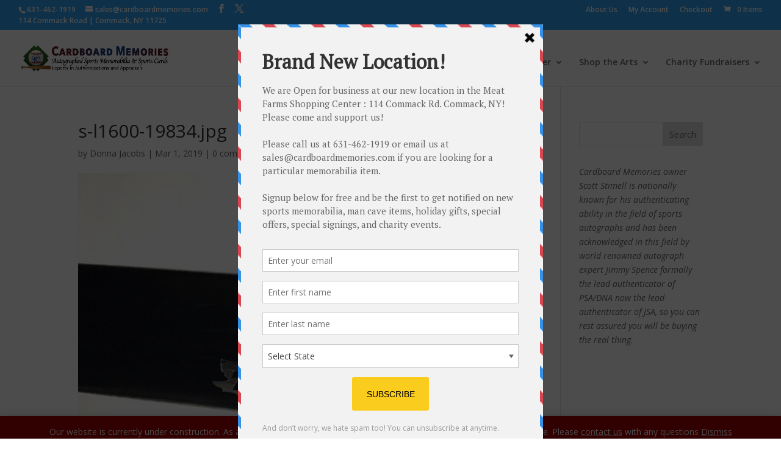

--- FILE ---
content_type: text/html; charset=UTF-8
request_url: https://www.cardboardmemories.com/?attachment_id=55957
body_size: 21225
content:
<!DOCTYPE html>
<html lang="en-US">
<head>
	<meta charset="UTF-8" />
<meta http-equiv="X-UA-Compatible" content="IE=edge">
	<link rel="pingback" href="https://www.cardboardmemories.com/xmlrpc.php" />

	<script type="text/javascript">
		document.documentElement.className = 'js';
	</script>

	<meta name='robots' content='index, follow, max-image-preview:large, max-snippet:-1, max-video-preview:-1' />

<!-- Google Tag Manager for WordPress by gtm4wp.com -->
<script data-cfasync="false" data-pagespeed-no-defer>
	var gtm4wp_datalayer_name = "dataLayer";
	var dataLayer = dataLayer || [];
</script>
<!-- End Google Tag Manager for WordPress by gtm4wp.com --><script type="text/javascript">
			let jqueryParams=[],jQuery=function(r){return jqueryParams=[...jqueryParams,r],jQuery},$=function(r){return jqueryParams=[...jqueryParams,r],$};window.jQuery=jQuery,window.$=jQuery;let customHeadScripts=!1;jQuery.fn=jQuery.prototype={},$.fn=jQuery.prototype={},jQuery.noConflict=function(r){if(window.jQuery)return jQuery=window.jQuery,$=window.jQuery,customHeadScripts=!0,jQuery.noConflict},jQuery.ready=function(r){jqueryParams=[...jqueryParams,r]},$.ready=function(r){jqueryParams=[...jqueryParams,r]},jQuery.load=function(r){jqueryParams=[...jqueryParams,r]},$.load=function(r){jqueryParams=[...jqueryParams,r]},jQuery.fn.ready=function(r){jqueryParams=[...jqueryParams,r]},$.fn.ready=function(r){jqueryParams=[...jqueryParams,r]};</script>
	<!-- This site is optimized with the Yoast SEO plugin v24.8.1 - https://yoast.com/wordpress/plugins/seo/ -->
	<title>s-l1600-19834.jpg - Cardboard Memories</title>
	<link rel="canonical" href="https://www.cardboardmemories.com/" />
	<meta property="og:locale" content="en_US" />
	<meta property="og:type" content="article" />
	<meta property="og:title" content="s-l1600-19834.jpg - Cardboard Memories" />
	<meta property="og:url" content="https://www.cardboardmemories.com/" />
	<meta property="og:site_name" content="Cardboard Memories" />
	<meta property="og:image" content="https://www.cardboardmemories.com" />
	<meta property="og:image:width" content="1600" />
	<meta property="og:image:height" content="1200" />
	<meta property="og:image:type" content="image/jpeg" />
	<script type="application/ld+json" class="yoast-schema-graph">{"@context":"https://schema.org","@graph":[{"@type":"WebPage","@id":"https://www.cardboardmemories.com/","url":"https://www.cardboardmemories.com/","name":"s-l1600-19834.jpg - Cardboard Memories","isPartOf":{"@id":"https://www.cardboardmemories.com/#website"},"primaryImageOfPage":{"@id":"https://www.cardboardmemories.com/#primaryimage"},"image":{"@id":"https://www.cardboardmemories.com/#primaryimage"},"thumbnailUrl":"https://www.cardboardmemories.com/wp-content/uploads/s-l1600-19834.jpg","datePublished":"2019-03-01T09:27:20+00:00","breadcrumb":{"@id":"https://www.cardboardmemories.com/#breadcrumb"},"inLanguage":"en-US","potentialAction":[{"@type":"ReadAction","target":["https://www.cardboardmemories.com/"]}]},{"@type":"ImageObject","inLanguage":"en-US","@id":"https://www.cardboardmemories.com/#primaryimage","url":"https://www.cardboardmemories.com/wp-content/uploads/s-l1600-19834.jpg","contentUrl":"https://www.cardboardmemories.com/wp-content/uploads/s-l1600-19834.jpg","width":1600,"height":1200},{"@type":"BreadcrumbList","@id":"https://www.cardboardmemories.com/#breadcrumb","itemListElement":[{"@type":"ListItem","position":1,"name":"Home","item":"https://www.cardboardmemories.com/"},{"@type":"ListItem","position":2,"name":"Alex Rodriguez Yankees signed LS game issued C271 baseball bat autograph PSA COA","item":"https://www.cardboardmemories.com/product/alex-rodriguez-yankees-signed-ls-game-issued-c271-baseball-bat-autograph-psa-coa/"},{"@type":"ListItem","position":3,"name":"s-l1600-19834.jpg"}]},{"@type":"WebSite","@id":"https://www.cardboardmemories.com/#website","url":"https://www.cardboardmemories.com/","name":"Cardboard Memories","description":"Autographed Sports Memorabilia","potentialAction":[{"@type":"SearchAction","target":{"@type":"EntryPoint","urlTemplate":"https://www.cardboardmemories.com/?s={search_term_string}"},"query-input":{"@type":"PropertyValueSpecification","valueRequired":true,"valueName":"search_term_string"}}],"inLanguage":"en-US"}]}</script>
	<!-- / Yoast SEO plugin. -->


<link rel='dns-prefetch' href='//fonts.googleapis.com' />
<link rel="alternate" type="application/rss+xml" title="Cardboard Memories &raquo; Feed" href="https://www.cardboardmemories.com/feed/" />
<link rel="alternate" type="application/rss+xml" title="Cardboard Memories &raquo; Comments Feed" href="https://www.cardboardmemories.com/comments/feed/" />
<link rel="alternate" type="application/rss+xml" title="Cardboard Memories &raquo; s-l1600-19834.jpg Comments Feed" href="https://www.cardboardmemories.com/?attachment_id=55957/feed/" />
<meta content="Divi Child v.1.0" name="generator"/><link rel='stylesheet' id='wp-block-library-css' href='https://www.cardboardmemories.com/wp-includes/css/dist/block-library/style.min.css?ver=6.7.4' type='text/css' media='all' />
<style id='wp-block-library-theme-inline-css' type='text/css'>
.wp-block-audio :where(figcaption){color:#555;font-size:13px;text-align:center}.is-dark-theme .wp-block-audio :where(figcaption){color:#ffffffa6}.wp-block-audio{margin:0 0 1em}.wp-block-code{border:1px solid #ccc;border-radius:4px;font-family:Menlo,Consolas,monaco,monospace;padding:.8em 1em}.wp-block-embed :where(figcaption){color:#555;font-size:13px;text-align:center}.is-dark-theme .wp-block-embed :where(figcaption){color:#ffffffa6}.wp-block-embed{margin:0 0 1em}.blocks-gallery-caption{color:#555;font-size:13px;text-align:center}.is-dark-theme .blocks-gallery-caption{color:#ffffffa6}:root :where(.wp-block-image figcaption){color:#555;font-size:13px;text-align:center}.is-dark-theme :root :where(.wp-block-image figcaption){color:#ffffffa6}.wp-block-image{margin:0 0 1em}.wp-block-pullquote{border-bottom:4px solid;border-top:4px solid;color:currentColor;margin-bottom:1.75em}.wp-block-pullquote cite,.wp-block-pullquote footer,.wp-block-pullquote__citation{color:currentColor;font-size:.8125em;font-style:normal;text-transform:uppercase}.wp-block-quote{border-left:.25em solid;margin:0 0 1.75em;padding-left:1em}.wp-block-quote cite,.wp-block-quote footer{color:currentColor;font-size:.8125em;font-style:normal;position:relative}.wp-block-quote:where(.has-text-align-right){border-left:none;border-right:.25em solid;padding-left:0;padding-right:1em}.wp-block-quote:where(.has-text-align-center){border:none;padding-left:0}.wp-block-quote.is-large,.wp-block-quote.is-style-large,.wp-block-quote:where(.is-style-plain){border:none}.wp-block-search .wp-block-search__label{font-weight:700}.wp-block-search__button{border:1px solid #ccc;padding:.375em .625em}:where(.wp-block-group.has-background){padding:1.25em 2.375em}.wp-block-separator.has-css-opacity{opacity:.4}.wp-block-separator{border:none;border-bottom:2px solid;margin-left:auto;margin-right:auto}.wp-block-separator.has-alpha-channel-opacity{opacity:1}.wp-block-separator:not(.is-style-wide):not(.is-style-dots){width:100px}.wp-block-separator.has-background:not(.is-style-dots){border-bottom:none;height:1px}.wp-block-separator.has-background:not(.is-style-wide):not(.is-style-dots){height:2px}.wp-block-table{margin:0 0 1em}.wp-block-table td,.wp-block-table th{word-break:normal}.wp-block-table :where(figcaption){color:#555;font-size:13px;text-align:center}.is-dark-theme .wp-block-table :where(figcaption){color:#ffffffa6}.wp-block-video :where(figcaption){color:#555;font-size:13px;text-align:center}.is-dark-theme .wp-block-video :where(figcaption){color:#ffffffa6}.wp-block-video{margin:0 0 1em}:root :where(.wp-block-template-part.has-background){margin-bottom:0;margin-top:0;padding:1.25em 2.375em}
</style>
<style id='global-styles-inline-css' type='text/css'>
:root{--wp--preset--aspect-ratio--square: 1;--wp--preset--aspect-ratio--4-3: 4/3;--wp--preset--aspect-ratio--3-4: 3/4;--wp--preset--aspect-ratio--3-2: 3/2;--wp--preset--aspect-ratio--2-3: 2/3;--wp--preset--aspect-ratio--16-9: 16/9;--wp--preset--aspect-ratio--9-16: 9/16;--wp--preset--color--black: #000000;--wp--preset--color--cyan-bluish-gray: #abb8c3;--wp--preset--color--white: #ffffff;--wp--preset--color--pale-pink: #f78da7;--wp--preset--color--vivid-red: #cf2e2e;--wp--preset--color--luminous-vivid-orange: #ff6900;--wp--preset--color--luminous-vivid-amber: #fcb900;--wp--preset--color--light-green-cyan: #7bdcb5;--wp--preset--color--vivid-green-cyan: #00d084;--wp--preset--color--pale-cyan-blue: #8ed1fc;--wp--preset--color--vivid-cyan-blue: #0693e3;--wp--preset--color--vivid-purple: #9b51e0;--wp--preset--gradient--vivid-cyan-blue-to-vivid-purple: linear-gradient(135deg,rgba(6,147,227,1) 0%,rgb(155,81,224) 100%);--wp--preset--gradient--light-green-cyan-to-vivid-green-cyan: linear-gradient(135deg,rgb(122,220,180) 0%,rgb(0,208,130) 100%);--wp--preset--gradient--luminous-vivid-amber-to-luminous-vivid-orange: linear-gradient(135deg,rgba(252,185,0,1) 0%,rgba(255,105,0,1) 100%);--wp--preset--gradient--luminous-vivid-orange-to-vivid-red: linear-gradient(135deg,rgba(255,105,0,1) 0%,rgb(207,46,46) 100%);--wp--preset--gradient--very-light-gray-to-cyan-bluish-gray: linear-gradient(135deg,rgb(238,238,238) 0%,rgb(169,184,195) 100%);--wp--preset--gradient--cool-to-warm-spectrum: linear-gradient(135deg,rgb(74,234,220) 0%,rgb(151,120,209) 20%,rgb(207,42,186) 40%,rgb(238,44,130) 60%,rgb(251,105,98) 80%,rgb(254,248,76) 100%);--wp--preset--gradient--blush-light-purple: linear-gradient(135deg,rgb(255,206,236) 0%,rgb(152,150,240) 100%);--wp--preset--gradient--blush-bordeaux: linear-gradient(135deg,rgb(254,205,165) 0%,rgb(254,45,45) 50%,rgb(107,0,62) 100%);--wp--preset--gradient--luminous-dusk: linear-gradient(135deg,rgb(255,203,112) 0%,rgb(199,81,192) 50%,rgb(65,88,208) 100%);--wp--preset--gradient--pale-ocean: linear-gradient(135deg,rgb(255,245,203) 0%,rgb(182,227,212) 50%,rgb(51,167,181) 100%);--wp--preset--gradient--electric-grass: linear-gradient(135deg,rgb(202,248,128) 0%,rgb(113,206,126) 100%);--wp--preset--gradient--midnight: linear-gradient(135deg,rgb(2,3,129) 0%,rgb(40,116,252) 100%);--wp--preset--font-size--small: 13px;--wp--preset--font-size--medium: 20px;--wp--preset--font-size--large: 36px;--wp--preset--font-size--x-large: 42px;--wp--preset--font-family--inter: "Inter", sans-serif;--wp--preset--font-family--cardo: Cardo;--wp--preset--spacing--20: 0.44rem;--wp--preset--spacing--30: 0.67rem;--wp--preset--spacing--40: 1rem;--wp--preset--spacing--50: 1.5rem;--wp--preset--spacing--60: 2.25rem;--wp--preset--spacing--70: 3.38rem;--wp--preset--spacing--80: 5.06rem;--wp--preset--shadow--natural: 6px 6px 9px rgba(0, 0, 0, 0.2);--wp--preset--shadow--deep: 12px 12px 50px rgba(0, 0, 0, 0.4);--wp--preset--shadow--sharp: 6px 6px 0px rgba(0, 0, 0, 0.2);--wp--preset--shadow--outlined: 6px 6px 0px -3px rgba(255, 255, 255, 1), 6px 6px rgba(0, 0, 0, 1);--wp--preset--shadow--crisp: 6px 6px 0px rgba(0, 0, 0, 1);}:root { --wp--style--global--content-size: 823px;--wp--style--global--wide-size: 1080px; }:where(body) { margin: 0; }.wp-site-blocks > .alignleft { float: left; margin-right: 2em; }.wp-site-blocks > .alignright { float: right; margin-left: 2em; }.wp-site-blocks > .aligncenter { justify-content: center; margin-left: auto; margin-right: auto; }:where(.is-layout-flex){gap: 0.5em;}:where(.is-layout-grid){gap: 0.5em;}.is-layout-flow > .alignleft{float: left;margin-inline-start: 0;margin-inline-end: 2em;}.is-layout-flow > .alignright{float: right;margin-inline-start: 2em;margin-inline-end: 0;}.is-layout-flow > .aligncenter{margin-left: auto !important;margin-right: auto !important;}.is-layout-constrained > .alignleft{float: left;margin-inline-start: 0;margin-inline-end: 2em;}.is-layout-constrained > .alignright{float: right;margin-inline-start: 2em;margin-inline-end: 0;}.is-layout-constrained > .aligncenter{margin-left: auto !important;margin-right: auto !important;}.is-layout-constrained > :where(:not(.alignleft):not(.alignright):not(.alignfull)){max-width: var(--wp--style--global--content-size);margin-left: auto !important;margin-right: auto !important;}.is-layout-constrained > .alignwide{max-width: var(--wp--style--global--wide-size);}body .is-layout-flex{display: flex;}.is-layout-flex{flex-wrap: wrap;align-items: center;}.is-layout-flex > :is(*, div){margin: 0;}body .is-layout-grid{display: grid;}.is-layout-grid > :is(*, div){margin: 0;}body{padding-top: 0px;padding-right: 0px;padding-bottom: 0px;padding-left: 0px;}:root :where(.wp-element-button, .wp-block-button__link){background-color: #32373c;border-width: 0;color: #fff;font-family: inherit;font-size: inherit;line-height: inherit;padding: calc(0.667em + 2px) calc(1.333em + 2px);text-decoration: none;}.has-black-color{color: var(--wp--preset--color--black) !important;}.has-cyan-bluish-gray-color{color: var(--wp--preset--color--cyan-bluish-gray) !important;}.has-white-color{color: var(--wp--preset--color--white) !important;}.has-pale-pink-color{color: var(--wp--preset--color--pale-pink) !important;}.has-vivid-red-color{color: var(--wp--preset--color--vivid-red) !important;}.has-luminous-vivid-orange-color{color: var(--wp--preset--color--luminous-vivid-orange) !important;}.has-luminous-vivid-amber-color{color: var(--wp--preset--color--luminous-vivid-amber) !important;}.has-light-green-cyan-color{color: var(--wp--preset--color--light-green-cyan) !important;}.has-vivid-green-cyan-color{color: var(--wp--preset--color--vivid-green-cyan) !important;}.has-pale-cyan-blue-color{color: var(--wp--preset--color--pale-cyan-blue) !important;}.has-vivid-cyan-blue-color{color: var(--wp--preset--color--vivid-cyan-blue) !important;}.has-vivid-purple-color{color: var(--wp--preset--color--vivid-purple) !important;}.has-black-background-color{background-color: var(--wp--preset--color--black) !important;}.has-cyan-bluish-gray-background-color{background-color: var(--wp--preset--color--cyan-bluish-gray) !important;}.has-white-background-color{background-color: var(--wp--preset--color--white) !important;}.has-pale-pink-background-color{background-color: var(--wp--preset--color--pale-pink) !important;}.has-vivid-red-background-color{background-color: var(--wp--preset--color--vivid-red) !important;}.has-luminous-vivid-orange-background-color{background-color: var(--wp--preset--color--luminous-vivid-orange) !important;}.has-luminous-vivid-amber-background-color{background-color: var(--wp--preset--color--luminous-vivid-amber) !important;}.has-light-green-cyan-background-color{background-color: var(--wp--preset--color--light-green-cyan) !important;}.has-vivid-green-cyan-background-color{background-color: var(--wp--preset--color--vivid-green-cyan) !important;}.has-pale-cyan-blue-background-color{background-color: var(--wp--preset--color--pale-cyan-blue) !important;}.has-vivid-cyan-blue-background-color{background-color: var(--wp--preset--color--vivid-cyan-blue) !important;}.has-vivid-purple-background-color{background-color: var(--wp--preset--color--vivid-purple) !important;}.has-black-border-color{border-color: var(--wp--preset--color--black) !important;}.has-cyan-bluish-gray-border-color{border-color: var(--wp--preset--color--cyan-bluish-gray) !important;}.has-white-border-color{border-color: var(--wp--preset--color--white) !important;}.has-pale-pink-border-color{border-color: var(--wp--preset--color--pale-pink) !important;}.has-vivid-red-border-color{border-color: var(--wp--preset--color--vivid-red) !important;}.has-luminous-vivid-orange-border-color{border-color: var(--wp--preset--color--luminous-vivid-orange) !important;}.has-luminous-vivid-amber-border-color{border-color: var(--wp--preset--color--luminous-vivid-amber) !important;}.has-light-green-cyan-border-color{border-color: var(--wp--preset--color--light-green-cyan) !important;}.has-vivid-green-cyan-border-color{border-color: var(--wp--preset--color--vivid-green-cyan) !important;}.has-pale-cyan-blue-border-color{border-color: var(--wp--preset--color--pale-cyan-blue) !important;}.has-vivid-cyan-blue-border-color{border-color: var(--wp--preset--color--vivid-cyan-blue) !important;}.has-vivid-purple-border-color{border-color: var(--wp--preset--color--vivid-purple) !important;}.has-vivid-cyan-blue-to-vivid-purple-gradient-background{background: var(--wp--preset--gradient--vivid-cyan-blue-to-vivid-purple) !important;}.has-light-green-cyan-to-vivid-green-cyan-gradient-background{background: var(--wp--preset--gradient--light-green-cyan-to-vivid-green-cyan) !important;}.has-luminous-vivid-amber-to-luminous-vivid-orange-gradient-background{background: var(--wp--preset--gradient--luminous-vivid-amber-to-luminous-vivid-orange) !important;}.has-luminous-vivid-orange-to-vivid-red-gradient-background{background: var(--wp--preset--gradient--luminous-vivid-orange-to-vivid-red) !important;}.has-very-light-gray-to-cyan-bluish-gray-gradient-background{background: var(--wp--preset--gradient--very-light-gray-to-cyan-bluish-gray) !important;}.has-cool-to-warm-spectrum-gradient-background{background: var(--wp--preset--gradient--cool-to-warm-spectrum) !important;}.has-blush-light-purple-gradient-background{background: var(--wp--preset--gradient--blush-light-purple) !important;}.has-blush-bordeaux-gradient-background{background: var(--wp--preset--gradient--blush-bordeaux) !important;}.has-luminous-dusk-gradient-background{background: var(--wp--preset--gradient--luminous-dusk) !important;}.has-pale-ocean-gradient-background{background: var(--wp--preset--gradient--pale-ocean) !important;}.has-electric-grass-gradient-background{background: var(--wp--preset--gradient--electric-grass) !important;}.has-midnight-gradient-background{background: var(--wp--preset--gradient--midnight) !important;}.has-small-font-size{font-size: var(--wp--preset--font-size--small) !important;}.has-medium-font-size{font-size: var(--wp--preset--font-size--medium) !important;}.has-large-font-size{font-size: var(--wp--preset--font-size--large) !important;}.has-x-large-font-size{font-size: var(--wp--preset--font-size--x-large) !important;}.has-inter-font-family{font-family: var(--wp--preset--font-family--inter) !important;}.has-cardo-font-family{font-family: var(--wp--preset--font-family--cardo) !important;}
:where(.wp-block-post-template.is-layout-flex){gap: 1.25em;}:where(.wp-block-post-template.is-layout-grid){gap: 1.25em;}
:where(.wp-block-columns.is-layout-flex){gap: 2em;}:where(.wp-block-columns.is-layout-grid){gap: 2em;}
:root :where(.wp-block-pullquote){font-size: 1.5em;line-height: 1.6;}
</style>
<link rel='stylesheet' id='woocommerce-layout-css' href='https://www.cardboardmemories.com/wp-content/plugins/woocommerce/assets/css/woocommerce-layout.css?ver=9.7.2' type='text/css' media='all' />
<link rel='stylesheet' id='woocommerce-smallscreen-css' href='https://www.cardboardmemories.com/wp-content/plugins/woocommerce/assets/css/woocommerce-smallscreen.css?ver=9.7.2' type='text/css' media='only screen and (max-width: 768px)' />
<link rel='stylesheet' id='woocommerce-general-css' href='https://www.cardboardmemories.com/wp-content/plugins/woocommerce/assets/css/woocommerce.css?ver=9.7.2' type='text/css' media='all' />
<style id='woocommerce-inline-inline-css' type='text/css'>
.woocommerce form .form-row .required { visibility: visible; }
</style>
<link rel='stylesheet' id='aws-pro-style-css' href='https://www.cardboardmemories.com/wp-content/plugins/advanced-woo-search-pro/assets/css/common.css?ver=1.86' type='text/css' media='all' />
<link rel='stylesheet' id='brands-styles-css' href='https://www.cardboardmemories.com/wp-content/plugins/woocommerce/assets/css/brands.css?ver=9.7.2' type='text/css' media='all' />
<link rel='stylesheet' id='et-divi-open-sans-css' href='https://fonts.googleapis.com/css?family=Open+Sans:300italic,400italic,600italic,700italic,800italic,400,300,600,700,800&#038;subset=latin,latin-ext&#038;display=swap' type='text/css' media='all' />
<style id='divi-style-parent-inline-inline-css' type='text/css'>
/*!
Theme Name: Divi
Theme URI: http://www.elegantthemes.com/gallery/divi/
Version: 4.27.4
Description: Smart. Flexible. Beautiful. Divi is the most powerful theme in our collection.
Author: Elegant Themes
Author URI: http://www.elegantthemes.com
License: GNU General Public License v2
License URI: http://www.gnu.org/licenses/gpl-2.0.html
*/

a,abbr,acronym,address,applet,b,big,blockquote,body,center,cite,code,dd,del,dfn,div,dl,dt,em,fieldset,font,form,h1,h2,h3,h4,h5,h6,html,i,iframe,img,ins,kbd,label,legend,li,object,ol,p,pre,q,s,samp,small,span,strike,strong,sub,sup,tt,u,ul,var{margin:0;padding:0;border:0;outline:0;font-size:100%;-ms-text-size-adjust:100%;-webkit-text-size-adjust:100%;vertical-align:baseline;background:transparent}body{line-height:1}ol,ul{list-style:none}blockquote,q{quotes:none}blockquote:after,blockquote:before,q:after,q:before{content:"";content:none}blockquote{margin:20px 0 30px;border-left:5px solid;padding-left:20px}:focus{outline:0}del{text-decoration:line-through}pre{overflow:auto;padding:10px}figure{margin:0}table{border-collapse:collapse;border-spacing:0}article,aside,footer,header,hgroup,nav,section{display:block}body{font-family:Open Sans,Arial,sans-serif;font-size:14px;color:#666;background-color:#fff;line-height:1.7em;font-weight:500;-webkit-font-smoothing:antialiased;-moz-osx-font-smoothing:grayscale}body.page-template-page-template-blank-php #page-container{padding-top:0!important}body.et_cover_background{background-size:cover!important;background-position:top!important;background-repeat:no-repeat!important;background-attachment:fixed}a{color:#2ea3f2}a,a:hover{text-decoration:none}p{padding-bottom:1em}p:not(.has-background):last-of-type{padding-bottom:0}p.et_normal_padding{padding-bottom:1em}strong{font-weight:700}cite,em,i{font-style:italic}code,pre{font-family:Courier New,monospace;margin-bottom:10px}ins{text-decoration:none}sub,sup{height:0;line-height:1;position:relative;vertical-align:baseline}sup{bottom:.8em}sub{top:.3em}dl{margin:0 0 1.5em}dl dt{font-weight:700}dd{margin-left:1.5em}blockquote p{padding-bottom:0}embed,iframe,object,video{max-width:100%}h1,h2,h3,h4,h5,h6{color:#333;padding-bottom:10px;line-height:1em;font-weight:500}h1 a,h2 a,h3 a,h4 a,h5 a,h6 a{color:inherit}h1{font-size:30px}h2{font-size:26px}h3{font-size:22px}h4{font-size:18px}h5{font-size:16px}h6{font-size:14px}input{-webkit-appearance:none}input[type=checkbox]{-webkit-appearance:checkbox}input[type=radio]{-webkit-appearance:radio}input.text,input.title,input[type=email],input[type=password],input[type=tel],input[type=text],select,textarea{background-color:#fff;border:1px solid #bbb;padding:2px;color:#4e4e4e}input.text:focus,input.title:focus,input[type=text]:focus,select:focus,textarea:focus{border-color:#2d3940;color:#3e3e3e}input.text,input.title,input[type=text],select,textarea{margin:0}textarea{padding:4px}button,input,select,textarea{font-family:inherit}img{max-width:100%;height:auto}.clear{clear:both}br.clear{margin:0;padding:0}.pagination{clear:both}#et_search_icon:hover,.et-social-icon a:hover,.et_password_protected_form .et_submit_button,.form-submit .et_pb_buttontton.alt.disabled,.nav-single a,.posted_in a{color:#2ea3f2}.et-search-form,blockquote{border-color:#2ea3f2}#main-content{background-color:#fff}.container{width:80%;max-width:1080px;margin:auto;position:relative}body:not(.et-tb) #main-content .container,body:not(.et-tb-has-header) #main-content .container{padding-top:58px}.et_full_width_page #main-content .container:before{display:none}.main_title{margin-bottom:20px}.et_password_protected_form .et_submit_button:hover,.form-submit .et_pb_button:hover{background:rgba(0,0,0,.05)}.et_button_icon_visible .et_pb_button{padding-right:2em;padding-left:.7em}.et_button_icon_visible .et_pb_button:after{opacity:1;margin-left:0}.et_button_left .et_pb_button:hover:after{left:.15em}.et_button_left .et_pb_button:after{margin-left:0;left:1em}.et_button_icon_visible.et_button_left .et_pb_button,.et_button_left .et_pb_button:hover,.et_button_left .et_pb_module .et_pb_button:hover{padding-left:2em;padding-right:.7em}.et_button_icon_visible.et_button_left .et_pb_button:after,.et_button_left .et_pb_button:hover:after{left:.15em}.et_password_protected_form .et_submit_button:hover,.form-submit .et_pb_button:hover{padding:.3em 1em}.et_button_no_icon .et_pb_button:after{display:none}.et_button_no_icon.et_button_icon_visible.et_button_left .et_pb_button,.et_button_no_icon.et_button_left .et_pb_button:hover,.et_button_no_icon .et_pb_button,.et_button_no_icon .et_pb_button:hover{padding:.3em 1em!important}.et_button_custom_icon .et_pb_button:after{line-height:1.7em}.et_button_custom_icon.et_button_icon_visible .et_pb_button:after,.et_button_custom_icon .et_pb_button:hover:after{margin-left:.3em}#left-area .post_format-post-format-gallery .wp-block-gallery:first-of-type{padding:0;margin-bottom:-16px}.entry-content table:not(.variations){border:1px solid #eee;margin:0 0 15px;text-align:left;width:100%}.entry-content thead th,.entry-content tr th{color:#555;font-weight:700;padding:9px 24px}.entry-content tr td{border-top:1px solid #eee;padding:6px 24px}#left-area ul,.entry-content ul,.et-l--body ul,.et-l--footer ul,.et-l--header ul{list-style-type:disc;padding:0 0 23px 1em;line-height:26px}#left-area ol,.entry-content ol,.et-l--body ol,.et-l--footer ol,.et-l--header ol{list-style-type:decimal;list-style-position:inside;padding:0 0 23px;line-height:26px}#left-area ul li ul,.entry-content ul li ol{padding:2px 0 2px 20px}#left-area ol li ul,.entry-content ol li ol,.et-l--body ol li ol,.et-l--footer ol li ol,.et-l--header ol li ol{padding:2px 0 2px 35px}#left-area ul.wp-block-gallery{display:-webkit-box;display:-ms-flexbox;display:flex;-ms-flex-wrap:wrap;flex-wrap:wrap;list-style-type:none;padding:0}#left-area ul.products{padding:0!important;line-height:1.7!important;list-style:none!important}.gallery-item a{display:block}.gallery-caption,.gallery-item a{width:90%}#wpadminbar{z-index:100001}#left-area .post-meta{font-size:14px;padding-bottom:15px}#left-area .post-meta a{text-decoration:none;color:#666}#left-area .et_featured_image{padding-bottom:7px}.single .post{padding-bottom:25px}body.single .et_audio_content{margin-bottom:-6px}.nav-single a{text-decoration:none;color:#2ea3f2;font-size:14px;font-weight:400}.nav-previous{float:left}.nav-next{float:right}.et_password_protected_form p input{background-color:#eee;border:none!important;width:100%!important;border-radius:0!important;font-size:14px;color:#999!important;padding:16px!important;-webkit-box-sizing:border-box;box-sizing:border-box}.et_password_protected_form label{display:none}.et_password_protected_form .et_submit_button{font-family:inherit;display:block;float:right;margin:8px auto 0;cursor:pointer}.post-password-required p.nocomments.container{max-width:100%}.post-password-required p.nocomments.container:before{display:none}.aligncenter,div.post .new-post .aligncenter{display:block;margin-left:auto;margin-right:auto}.wp-caption{border:1px solid #ddd;text-align:center;background-color:#f3f3f3;margin-bottom:10px;max-width:96%;padding:8px}.wp-caption.alignleft{margin:0 30px 20px 0}.wp-caption.alignright{margin:0 0 20px 30px}.wp-caption img{margin:0;padding:0;border:0}.wp-caption p.wp-caption-text{font-size:12px;padding:0 4px 5px;margin:0}.alignright{float:right}.alignleft{float:left}img.alignleft{display:inline;float:left;margin-right:15px}img.alignright{display:inline;float:right;margin-left:15px}.page.et_pb_pagebuilder_layout #main-content{background-color:transparent}body #main-content .et_builder_inner_content>h1,body #main-content .et_builder_inner_content>h2,body #main-content .et_builder_inner_content>h3,body #main-content .et_builder_inner_content>h4,body #main-content .et_builder_inner_content>h5,body #main-content .et_builder_inner_content>h6{line-height:1.4em}body #main-content .et_builder_inner_content>p{line-height:1.7em}.wp-block-pullquote{margin:20px 0 30px}.wp-block-pullquote.has-background blockquote{border-left:none}.wp-block-group.has-background{padding:1.5em 1.5em .5em}@media (min-width:981px){#left-area{width:79.125%;padding-bottom:23px}#main-content .container:before{content:"";position:absolute;top:0;height:100%;width:1px;background-color:#e2e2e2}.et_full_width_page #left-area,.et_no_sidebar #left-area{float:none;width:100%!important}.et_full_width_page #left-area{padding-bottom:0}.et_no_sidebar #main-content .container:before{display:none}}@media (max-width:980px){#page-container{padding-top:80px}.et-tb #page-container,.et-tb-has-header #page-container{padding-top:0!important}#left-area,#sidebar{width:100%!important}#main-content .container:before{display:none!important}.et_full_width_page .et_gallery_item:nth-child(4n+1){clear:none}}@media print{#page-container{padding-top:0!important}}#wp-admin-bar-et-use-visual-builder a:before{font-family:ETmodules!important;content:"\e625";font-size:30px!important;width:28px;margin-top:-3px;color:#974df3!important}#wp-admin-bar-et-use-visual-builder:hover a:before{color:#fff!important}#wp-admin-bar-et-use-visual-builder:hover a,#wp-admin-bar-et-use-visual-builder a:hover{transition:background-color .5s ease;-webkit-transition:background-color .5s ease;-moz-transition:background-color .5s ease;background-color:#7e3bd0!important;color:#fff!important}* html .clearfix,:first-child+html .clearfix{zoom:1}.iphone .et_pb_section_video_bg video::-webkit-media-controls-start-playback-button{display:none!important;-webkit-appearance:none}.et_mobile_device .et_pb_section_parallax .et_pb_parallax_css{background-attachment:scroll}.et-social-facebook a.icon:before{content:"\e093"}.et-social-twitter a.icon:before{content:"\e094"}.et-social-google-plus a.icon:before{content:"\e096"}.et-social-instagram a.icon:before{content:"\e09a"}.et-social-rss a.icon:before{content:"\e09e"}.ai1ec-single-event:after{content:" ";display:table;clear:both}.evcal_event_details .evcal_evdata_cell .eventon_details_shading_bot.eventon_details_shading_bot{z-index:3}.wp-block-divi-layout{margin-bottom:1em}*{-webkit-box-sizing:border-box;box-sizing:border-box}#et-info-email:before,#et-info-phone:before,#et_search_icon:before,.comment-reply-link:after,.et-cart-info span:before,.et-pb-arrow-next:before,.et-pb-arrow-prev:before,.et-social-icon a:before,.et_audio_container .mejs-playpause-button button:before,.et_audio_container .mejs-volume-button button:before,.et_overlay:before,.et_password_protected_form .et_submit_button:after,.et_pb_button:after,.et_pb_contact_reset:after,.et_pb_contact_submit:after,.et_pb_font_icon:before,.et_pb_newsletter_button:after,.et_pb_pricing_table_button:after,.et_pb_promo_button:after,.et_pb_testimonial:before,.et_pb_toggle_title:before,.form-submit .et_pb_button:after,.mobile_menu_bar:before,a.et_pb_more_button:after{font-family:ETmodules!important;speak:none;font-style:normal;font-weight:400;-webkit-font-feature-settings:normal;font-feature-settings:normal;font-variant:normal;text-transform:none;line-height:1;-webkit-font-smoothing:antialiased;-moz-osx-font-smoothing:grayscale;text-shadow:0 0;direction:ltr}.et-pb-icon,.et_pb_custom_button_icon.et_pb_button:after,.et_pb_login .et_pb_custom_button_icon.et_pb_button:after,.et_pb_woo_custom_button_icon .button.et_pb_custom_button_icon.et_pb_button:after,.et_pb_woo_custom_button_icon .button.et_pb_custom_button_icon.et_pb_button:hover:after{content:attr(data-icon)}.et-pb-icon{font-family:ETmodules;speak:none;font-weight:400;-webkit-font-feature-settings:normal;font-feature-settings:normal;font-variant:normal;text-transform:none;line-height:1;-webkit-font-smoothing:antialiased;font-size:96px;font-style:normal;display:inline-block;-webkit-box-sizing:border-box;box-sizing:border-box;direction:ltr}#et-ajax-saving{display:none;-webkit-transition:background .3s,-webkit-box-shadow .3s;transition:background .3s,-webkit-box-shadow .3s;transition:background .3s,box-shadow .3s;transition:background .3s,box-shadow .3s,-webkit-box-shadow .3s;-webkit-box-shadow:rgba(0,139,219,.247059) 0 0 60px;box-shadow:0 0 60px rgba(0,139,219,.247059);position:fixed;top:50%;left:50%;width:50px;height:50px;background:#fff;border-radius:50px;margin:-25px 0 0 -25px;z-index:999999;text-align:center}#et-ajax-saving img{margin:9px}.et-safe-mode-indicator,.et-safe-mode-indicator:focus,.et-safe-mode-indicator:hover{-webkit-box-shadow:0 5px 10px rgba(41,196,169,.15);box-shadow:0 5px 10px rgba(41,196,169,.15);background:#29c4a9;color:#fff;font-size:14px;font-weight:600;padding:12px;line-height:16px;border-radius:3px;position:fixed;bottom:30px;right:30px;z-index:999999;text-decoration:none;font-family:Open Sans,sans-serif;-webkit-font-smoothing:antialiased;-moz-osx-font-smoothing:grayscale}.et_pb_button{font-size:20px;font-weight:500;padding:.3em 1em;line-height:1.7em!important;background-color:transparent;background-size:cover;background-position:50%;background-repeat:no-repeat;border:2px solid;border-radius:3px;-webkit-transition-duration:.2s;transition-duration:.2s;-webkit-transition-property:all!important;transition-property:all!important}.et_pb_button,.et_pb_button_inner{position:relative}.et_pb_button:hover,.et_pb_module .et_pb_button:hover{border:2px solid transparent;padding:.3em 2em .3em .7em}.et_pb_button:hover{background-color:hsla(0,0%,100%,.2)}.et_pb_bg_layout_light.et_pb_button:hover,.et_pb_bg_layout_light .et_pb_button:hover{background-color:rgba(0,0,0,.05)}.et_pb_button:after,.et_pb_button:before{font-size:32px;line-height:1em;content:"\35";opacity:0;position:absolute;margin-left:-1em;-webkit-transition:all .2s;transition:all .2s;text-transform:none;-webkit-font-feature-settings:"kern" off;font-feature-settings:"kern" off;font-variant:none;font-style:normal;font-weight:400;text-shadow:none}.et_pb_button.et_hover_enabled:hover:after,.et_pb_button.et_pb_hovered:hover:after{-webkit-transition:none!important;transition:none!important}.et_pb_button:before{display:none}.et_pb_button:hover:after{opacity:1;margin-left:0}.et_pb_column_1_3 h1,.et_pb_column_1_4 h1,.et_pb_column_1_5 h1,.et_pb_column_1_6 h1,.et_pb_column_2_5 h1{font-size:26px}.et_pb_column_1_3 h2,.et_pb_column_1_4 h2,.et_pb_column_1_5 h2,.et_pb_column_1_6 h2,.et_pb_column_2_5 h2{font-size:23px}.et_pb_column_1_3 h3,.et_pb_column_1_4 h3,.et_pb_column_1_5 h3,.et_pb_column_1_6 h3,.et_pb_column_2_5 h3{font-size:20px}.et_pb_column_1_3 h4,.et_pb_column_1_4 h4,.et_pb_column_1_5 h4,.et_pb_column_1_6 h4,.et_pb_column_2_5 h4{font-size:18px}.et_pb_column_1_3 h5,.et_pb_column_1_4 h5,.et_pb_column_1_5 h5,.et_pb_column_1_6 h5,.et_pb_column_2_5 h5{font-size:16px}.et_pb_column_1_3 h6,.et_pb_column_1_4 h6,.et_pb_column_1_5 h6,.et_pb_column_1_6 h6,.et_pb_column_2_5 h6{font-size:15px}.et_pb_bg_layout_dark,.et_pb_bg_layout_dark h1,.et_pb_bg_layout_dark h2,.et_pb_bg_layout_dark h3,.et_pb_bg_layout_dark h4,.et_pb_bg_layout_dark h5,.et_pb_bg_layout_dark h6{color:#fff!important}.et_pb_module.et_pb_text_align_left{text-align:left}.et_pb_module.et_pb_text_align_center{text-align:center}.et_pb_module.et_pb_text_align_right{text-align:right}.et_pb_module.et_pb_text_align_justified{text-align:justify}.clearfix:after{visibility:hidden;display:block;font-size:0;content:" ";clear:both;height:0}.et_pb_bg_layout_light .et_pb_more_button{color:#2ea3f2}.et_builder_inner_content{position:relative;z-index:1}header .et_builder_inner_content{z-index:2}.et_pb_css_mix_blend_mode_passthrough{mix-blend-mode:unset!important}.et_pb_image_container{margin:-20px -20px 29px}.et_pb_module_inner{position:relative}.et_hover_enabled_preview{z-index:2}.et_hover_enabled:hover{position:relative;z-index:2}.et_pb_all_tabs,.et_pb_module,.et_pb_posts_nav a,.et_pb_tab,.et_pb_with_background{position:relative;background-size:cover;background-position:50%;background-repeat:no-repeat}.et_pb_background_mask,.et_pb_background_pattern{bottom:0;left:0;position:absolute;right:0;top:0}.et_pb_background_mask{background-size:calc(100% + 2px) calc(100% + 2px);background-repeat:no-repeat;background-position:50%;overflow:hidden}.et_pb_background_pattern{background-position:0 0;background-repeat:repeat}.et_pb_with_border{position:relative;border:0 solid #333}.post-password-required .et_pb_row{padding:0;width:100%}.post-password-required .et_password_protected_form{min-height:0}body.et_pb_pagebuilder_layout.et_pb_show_title .post-password-required .et_password_protected_form h1,body:not(.et_pb_pagebuilder_layout) .post-password-required .et_password_protected_form h1{display:none}.et_pb_no_bg{padding:0!important}.et_overlay.et_pb_inline_icon:before,.et_pb_inline_icon:before{content:attr(data-icon)}.et_pb_more_button{color:inherit;text-shadow:none;text-decoration:none;display:inline-block;margin-top:20px}.et_parallax_bg_wrap{overflow:hidden;position:absolute;top:0;right:0;bottom:0;left:0}.et_parallax_bg{background-repeat:no-repeat;background-position:top;background-size:cover;position:absolute;bottom:0;left:0;width:100%;height:100%;display:block}.et_parallax_bg.et_parallax_bg__hover,.et_parallax_bg.et_parallax_bg_phone,.et_parallax_bg.et_parallax_bg_tablet,.et_parallax_gradient.et_parallax_gradient__hover,.et_parallax_gradient.et_parallax_gradient_phone,.et_parallax_gradient.et_parallax_gradient_tablet,.et_pb_section_parallax_hover:hover .et_parallax_bg:not(.et_parallax_bg__hover),.et_pb_section_parallax_hover:hover .et_parallax_gradient:not(.et_parallax_gradient__hover){display:none}.et_pb_section_parallax_hover:hover .et_parallax_bg.et_parallax_bg__hover,.et_pb_section_parallax_hover:hover .et_parallax_gradient.et_parallax_gradient__hover{display:block}.et_parallax_gradient{bottom:0;display:block;left:0;position:absolute;right:0;top:0}.et_pb_module.et_pb_section_parallax,.et_pb_posts_nav a.et_pb_section_parallax,.et_pb_tab.et_pb_section_parallax{position:relative}.et_pb_section_parallax .et_pb_parallax_css,.et_pb_slides .et_parallax_bg.et_pb_parallax_css{background-attachment:fixed}body.et-bfb .et_pb_section_parallax .et_pb_parallax_css,body.et-bfb .et_pb_slides .et_parallax_bg.et_pb_parallax_css{background-attachment:scroll;bottom:auto}.et_pb_section_parallax.et_pb_column .et_pb_module,.et_pb_section_parallax.et_pb_row .et_pb_column,.et_pb_section_parallax.et_pb_row .et_pb_module{z-index:9;position:relative}.et_pb_more_button:hover:after{opacity:1;margin-left:0}.et_pb_preload .et_pb_section_video_bg,.et_pb_preload>div{visibility:hidden}.et_pb_preload,.et_pb_section.et_pb_section_video.et_pb_preload{position:relative;background:#464646!important}.et_pb_preload:before{content:"";position:absolute;top:50%;left:50%;background:url(https://www.cardboardmemories.com/wp-content/themes/Divi/includes/builder/styles/images/preloader.gif) no-repeat;border-radius:32px;width:32px;height:32px;margin:-16px 0 0 -16px}.box-shadow-overlay{position:absolute;top:0;left:0;width:100%;height:100%;z-index:10;pointer-events:none}.et_pb_section>.box-shadow-overlay~.et_pb_row{z-index:11}body.safari .section_has_divider{will-change:transform}.et_pb_row>.box-shadow-overlay{z-index:8}.has-box-shadow-overlay{position:relative}.et_clickable{cursor:pointer}.screen-reader-text{border:0;clip:rect(1px,1px,1px,1px);-webkit-clip-path:inset(50%);clip-path:inset(50%);height:1px;margin:-1px;overflow:hidden;padding:0;position:absolute!important;width:1px;word-wrap:normal!important}.et_multi_view_hidden,.et_multi_view_hidden_image{display:none!important}@keyframes multi-view-image-fade{0%{opacity:0}10%{opacity:.1}20%{opacity:.2}30%{opacity:.3}40%{opacity:.4}50%{opacity:.5}60%{opacity:.6}70%{opacity:.7}80%{opacity:.8}90%{opacity:.9}to{opacity:1}}.et_multi_view_image__loading{visibility:hidden}.et_multi_view_image__loaded{-webkit-animation:multi-view-image-fade .5s;animation:multi-view-image-fade .5s}#et-pb-motion-effects-offset-tracker{visibility:hidden!important;opacity:0;position:absolute;top:0;left:0}.et-pb-before-scroll-animation{opacity:0}header.et-l.et-l--header:after{clear:both;display:block;content:""}.et_pb_module{-webkit-animation-timing-function:linear;animation-timing-function:linear;-webkit-animation-duration:.2s;animation-duration:.2s}@-webkit-keyframes fadeBottom{0%{opacity:0;-webkit-transform:translateY(10%);transform:translateY(10%)}to{opacity:1;-webkit-transform:translateY(0);transform:translateY(0)}}@keyframes fadeBottom{0%{opacity:0;-webkit-transform:translateY(10%);transform:translateY(10%)}to{opacity:1;-webkit-transform:translateY(0);transform:translateY(0)}}@-webkit-keyframes fadeLeft{0%{opacity:0;-webkit-transform:translateX(-10%);transform:translateX(-10%)}to{opacity:1;-webkit-transform:translateX(0);transform:translateX(0)}}@keyframes fadeLeft{0%{opacity:0;-webkit-transform:translateX(-10%);transform:translateX(-10%)}to{opacity:1;-webkit-transform:translateX(0);transform:translateX(0)}}@-webkit-keyframes fadeRight{0%{opacity:0;-webkit-transform:translateX(10%);transform:translateX(10%)}to{opacity:1;-webkit-transform:translateX(0);transform:translateX(0)}}@keyframes fadeRight{0%{opacity:0;-webkit-transform:translateX(10%);transform:translateX(10%)}to{opacity:1;-webkit-transform:translateX(0);transform:translateX(0)}}@-webkit-keyframes fadeTop{0%{opacity:0;-webkit-transform:translateY(-10%);transform:translateY(-10%)}to{opacity:1;-webkit-transform:translateX(0);transform:translateX(0)}}@keyframes fadeTop{0%{opacity:0;-webkit-transform:translateY(-10%);transform:translateY(-10%)}to{opacity:1;-webkit-transform:translateX(0);transform:translateX(0)}}@-webkit-keyframes fadeIn{0%{opacity:0}to{opacity:1}}@keyframes fadeIn{0%{opacity:0}to{opacity:1}}.et-waypoint:not(.et_pb_counters){opacity:0}@media (min-width:981px){.et_pb_section.et_section_specialty div.et_pb_row .et_pb_column .et_pb_column .et_pb_module.et-last-child,.et_pb_section.et_section_specialty div.et_pb_row .et_pb_column .et_pb_column .et_pb_module:last-child,.et_pb_section.et_section_specialty div.et_pb_row .et_pb_column .et_pb_row_inner .et_pb_column .et_pb_module.et-last-child,.et_pb_section.et_section_specialty div.et_pb_row .et_pb_column .et_pb_row_inner .et_pb_column .et_pb_module:last-child,.et_pb_section div.et_pb_row .et_pb_column .et_pb_module.et-last-child,.et_pb_section div.et_pb_row .et_pb_column .et_pb_module:last-child{margin-bottom:0}}@media (max-width:980px){.et_overlay.et_pb_inline_icon_tablet:before,.et_pb_inline_icon_tablet:before{content:attr(data-icon-tablet)}.et_parallax_bg.et_parallax_bg_tablet_exist,.et_parallax_gradient.et_parallax_gradient_tablet_exist{display:none}.et_parallax_bg.et_parallax_bg_tablet,.et_parallax_gradient.et_parallax_gradient_tablet{display:block}.et_pb_column .et_pb_module{margin-bottom:30px}.et_pb_row .et_pb_column .et_pb_module.et-last-child,.et_pb_row .et_pb_column .et_pb_module:last-child,.et_section_specialty .et_pb_row .et_pb_column .et_pb_module.et-last-child,.et_section_specialty .et_pb_row .et_pb_column .et_pb_module:last-child{margin-bottom:0}.et_pb_more_button{display:inline-block!important}.et_pb_bg_layout_light_tablet.et_pb_button,.et_pb_bg_layout_light_tablet.et_pb_module.et_pb_button,.et_pb_bg_layout_light_tablet .et_pb_more_button{color:#2ea3f2}.et_pb_bg_layout_light_tablet .et_pb_forgot_password a{color:#666}.et_pb_bg_layout_light_tablet h1,.et_pb_bg_layout_light_tablet h2,.et_pb_bg_layout_light_tablet h3,.et_pb_bg_layout_light_tablet h4,.et_pb_bg_layout_light_tablet h5,.et_pb_bg_layout_light_tablet h6{color:#333!important}.et_pb_module .et_pb_bg_layout_light_tablet.et_pb_button{color:#2ea3f2!important}.et_pb_bg_layout_light_tablet{color:#666!important}.et_pb_bg_layout_dark_tablet,.et_pb_bg_layout_dark_tablet h1,.et_pb_bg_layout_dark_tablet h2,.et_pb_bg_layout_dark_tablet h3,.et_pb_bg_layout_dark_tablet h4,.et_pb_bg_layout_dark_tablet h5,.et_pb_bg_layout_dark_tablet h6{color:#fff!important}.et_pb_bg_layout_dark_tablet.et_pb_button,.et_pb_bg_layout_dark_tablet.et_pb_module.et_pb_button,.et_pb_bg_layout_dark_tablet .et_pb_more_button{color:inherit}.et_pb_bg_layout_dark_tablet .et_pb_forgot_password a{color:#fff}.et_pb_module.et_pb_text_align_left-tablet{text-align:left}.et_pb_module.et_pb_text_align_center-tablet{text-align:center}.et_pb_module.et_pb_text_align_right-tablet{text-align:right}.et_pb_module.et_pb_text_align_justified-tablet{text-align:justify}}@media (max-width:767px){.et_pb_more_button{display:inline-block!important}.et_overlay.et_pb_inline_icon_phone:before,.et_pb_inline_icon_phone:before{content:attr(data-icon-phone)}.et_parallax_bg.et_parallax_bg_phone_exist,.et_parallax_gradient.et_parallax_gradient_phone_exist{display:none}.et_parallax_bg.et_parallax_bg_phone,.et_parallax_gradient.et_parallax_gradient_phone{display:block}.et-hide-mobile{display:none!important}.et_pb_bg_layout_light_phone.et_pb_button,.et_pb_bg_layout_light_phone.et_pb_module.et_pb_button,.et_pb_bg_layout_light_phone .et_pb_more_button{color:#2ea3f2}.et_pb_bg_layout_light_phone .et_pb_forgot_password a{color:#666}.et_pb_bg_layout_light_phone h1,.et_pb_bg_layout_light_phone h2,.et_pb_bg_layout_light_phone h3,.et_pb_bg_layout_light_phone h4,.et_pb_bg_layout_light_phone h5,.et_pb_bg_layout_light_phone h6{color:#333!important}.et_pb_module .et_pb_bg_layout_light_phone.et_pb_button{color:#2ea3f2!important}.et_pb_bg_layout_light_phone{color:#666!important}.et_pb_bg_layout_dark_phone,.et_pb_bg_layout_dark_phone h1,.et_pb_bg_layout_dark_phone h2,.et_pb_bg_layout_dark_phone h3,.et_pb_bg_layout_dark_phone h4,.et_pb_bg_layout_dark_phone h5,.et_pb_bg_layout_dark_phone h6{color:#fff!important}.et_pb_bg_layout_dark_phone.et_pb_button,.et_pb_bg_layout_dark_phone.et_pb_module.et_pb_button,.et_pb_bg_layout_dark_phone .et_pb_more_button{color:inherit}.et_pb_module .et_pb_bg_layout_dark_phone.et_pb_button{color:#fff!important}.et_pb_bg_layout_dark_phone .et_pb_forgot_password a{color:#fff}.et_pb_module.et_pb_text_align_left-phone{text-align:left}.et_pb_module.et_pb_text_align_center-phone{text-align:center}.et_pb_module.et_pb_text_align_right-phone{text-align:right}.et_pb_module.et_pb_text_align_justified-phone{text-align:justify}}@media (max-width:479px){a.et_pb_more_button{display:block}}@media (min-width:768px) and (max-width:980px){[data-et-multi-view-load-tablet-hidden=true]:not(.et_multi_view_swapped){display:none!important}}@media (max-width:767px){[data-et-multi-view-load-phone-hidden=true]:not(.et_multi_view_swapped){display:none!important}}.et_pb_menu.et_pb_menu--style-inline_centered_logo .et_pb_menu__menu nav ul{-webkit-box-pack:center;-ms-flex-pack:center;justify-content:center}@-webkit-keyframes multi-view-image-fade{0%{-webkit-transform:scale(1);transform:scale(1);opacity:1}50%{-webkit-transform:scale(1.01);transform:scale(1.01);opacity:1}to{-webkit-transform:scale(1);transform:scale(1);opacity:1}}
</style>
<link rel='stylesheet' id='divi-dynamic-css' href='https://www.cardboardmemories.com/wp-content/et-cache/55957/et-divi-dynamic-55957.css?ver=1757374336' type='text/css' media='all' />
<link rel='stylesheet' id='child-style-css' href='https://www.cardboardmemories.com/wp-content/themes/Divi-child/style.css?ver=4.27.4' type='text/css' media='all' />
<link rel='stylesheet' id='divi-style-css' href='https://www.cardboardmemories.com/wp-content/themes/Divi-child/style.css?ver=4.27.4' type='text/css' media='all' />
<script type="text/javascript" src="https://www.cardboardmemories.com/wp-includes/js/jquery/jquery.min.js?ver=3.7.1" id="jquery-core-js"></script>
<script type="text/javascript" src="https://www.cardboardmemories.com/wp-includes/js/jquery/jquery-migrate.min.js?ver=3.4.1" id="jquery-migrate-js"></script>
<script type="text/javascript" id="jquery-js-after">
/* <![CDATA[ */
jqueryParams.length&&$.each(jqueryParams,function(e,r){if("function"==typeof r){var n=String(r);n.replace("$","jQuery");var a=new Function("return "+n)();$(document).ready(a)}});
/* ]]> */
</script>
<script type="text/javascript" src="https://www.cardboardmemories.com/wp-content/plugins/woocommerce/assets/js/jquery-blockui/jquery.blockUI.min.js?ver=2.7.0-wc.9.7.2" id="jquery-blockui-js" defer="defer" data-wp-strategy="defer"></script>
<script type="text/javascript" id="wc-add-to-cart-js-extra">
/* <![CDATA[ */
var wc_add_to_cart_params = {"ajax_url":"\/wp-admin\/admin-ajax.php","wc_ajax_url":"\/?wc-ajax=%%endpoint%%","i18n_view_cart":"View cart","cart_url":"https:\/\/www.cardboardmemories.com\/cart\/","is_cart":"","cart_redirect_after_add":"no"};
/* ]]> */
</script>
<script type="text/javascript" src="https://www.cardboardmemories.com/wp-content/plugins/woocommerce/assets/js/frontend/add-to-cart.min.js?ver=9.7.2" id="wc-add-to-cart-js" defer="defer" data-wp-strategy="defer"></script>
<script type="text/javascript" src="https://www.cardboardmemories.com/wp-content/plugins/woocommerce/assets/js/js-cookie/js.cookie.min.js?ver=2.1.4-wc.9.7.2" id="js-cookie-js" defer="defer" data-wp-strategy="defer"></script>
<script type="text/javascript" id="woocommerce-js-extra">
/* <![CDATA[ */
var woocommerce_params = {"ajax_url":"\/wp-admin\/admin-ajax.php","wc_ajax_url":"\/?wc-ajax=%%endpoint%%","i18n_password_show":"Show password","i18n_password_hide":"Hide password"};
/* ]]> */
</script>
<script type="text/javascript" src="https://www.cardboardmemories.com/wp-content/plugins/woocommerce/assets/js/frontend/woocommerce.min.js?ver=9.7.2" id="woocommerce-js" defer="defer" data-wp-strategy="defer"></script>
<link rel="https://api.w.org/" href="https://www.cardboardmemories.com/wp-json/" /><link rel="alternate" title="JSON" type="application/json" href="https://www.cardboardmemories.com/wp-json/wp/v2/media/55957" /><link rel="EditURI" type="application/rsd+xml" title="RSD" href="https://www.cardboardmemories.com/xmlrpc.php?rsd" />
<meta name="generator" content="WordPress 6.7.4" />
<meta name="generator" content="WooCommerce 9.7.2" />
<link rel='shortlink' href='https://www.cardboardmemories.com/?p=55957' />
<link rel="alternate" title="oEmbed (JSON)" type="application/json+oembed" href="https://www.cardboardmemories.com/wp-json/oembed/1.0/embed?url=https%3A%2F%2Fwww.cardboardmemories.com%2F%3Fattachment_id%3D55957" />
<link rel="alternate" title="oEmbed (XML)" type="text/xml+oembed" href="https://www.cardboardmemories.com/wp-json/oembed/1.0/embed?url=https%3A%2F%2Fwww.cardboardmemories.com%2F%3Fattachment_id%3D55957&#038;format=xml" />
<script type='text/javascript' data-cfasync='false'>var _mmunch = {'front': false, 'page': false, 'post': false, 'category': false, 'author': false, 'search': false, 'attachment': false, 'tag': false};_mmunch['post'] = true; _mmunch['postData'] = {"ID":55957,"post_name":"s-l1600-19834-jpg","post_title":"s-l1600-19834.jpg","post_type":"attachment","post_author":"2","post_status":"inherit"}; _mmunch['postCategories'] = []; _mmunch['postTags'] = false; _mmunch['postAuthor'] = {"name":"Donna Jacobs","ID":2};_mmunch['attachment'] = true;</script><script data-cfasync="false" src="//a.mailmunch.co/app/v1/site.js" id="mailmunch-script" data-plugin="cc_mm" data-mailmunch-site-id="315853" async></script>
<!-- Google Tag Manager for WordPress by gtm4wp.com -->
<!-- GTM Container placement set to footer -->
<script data-cfasync="false" data-pagespeed-no-defer>
	var dataLayer_content = {"pagePostType":"attachment","pagePostType2":"single-attachment","pagePostAuthor":"Donna Jacobs"};
	dataLayer.push( dataLayer_content );
</script>
<script data-cfasync="false">
(function(w,d,s,l,i){w[l]=w[l]||[];w[l].push({'gtm.start':
new Date().getTime(),event:'gtm.js'});var f=d.getElementsByTagName(s)[0],
j=d.createElement(s),dl=l!='dataLayer'?'&l='+l:'';j.async=true;j.src=
'//www.googletagmanager.com/gtm.js?id='+i+dl;f.parentNode.insertBefore(j,f);
})(window,document,'script','dataLayer','GTM-KHCC9LX');
</script>
<!-- End Google Tag Manager for WordPress by gtm4wp.com --><meta name="viewport" content="width=device-width, initial-scale=1.0, maximum-scale=1.0, user-scalable=0" />	<noscript><style>.woocommerce-product-gallery{ opacity: 1 !important; }</style></noscript>
	<!-- Global site tag (gtag.js) - Google Analytics -->
<script async src="https://www.googletagmanager.com/gtag/js?id=UA-42896854-7"></script>
<script>
  window.dataLayer = window.dataLayer || [];
  function gtag(){dataLayer.push(arguments);}
  gtag('js', new Date());

  gtag('config', 'UA-42896854-7');
</script>
<style class='wp-fonts-local' type='text/css'>
@font-face{font-family:Inter;font-style:normal;font-weight:300 900;font-display:fallback;src:url('https://www.cardboardmemories.com/wp-content/plugins/woocommerce/assets/fonts/Inter-VariableFont_slnt,wght.woff2') format('woff2');font-stretch:normal;}
@font-face{font-family:Cardo;font-style:normal;font-weight:400;font-display:fallback;src:url('https://www.cardboardmemories.com/wp-content/plugins/woocommerce/assets/fonts/cardo_normal_400.woff2') format('woff2');}
</style>
<link rel="icon" href="https://www.cardboardmemories.com/wp-content/uploads/cropped-CMB-Favicon-32x32.jpg" sizes="32x32" />
<link rel="icon" href="https://www.cardboardmemories.com/wp-content/uploads/cropped-CMB-Favicon-192x192.jpg" sizes="192x192" />
<link rel="apple-touch-icon" href="https://www.cardboardmemories.com/wp-content/uploads/cropped-CMB-Favicon-180x180.jpg" />
<meta name="msapplication-TileImage" content="https://www.cardboardmemories.com/wp-content/uploads/cropped-CMB-Favicon-270x270.jpg" />
<link rel="stylesheet" id="et-divi-customizer-global-cached-inline-styles" href="https://www.cardboardmemories.com/wp-content/et-cache/global/et-divi-customizer-global.min.css?ver=1757307204" /><style id="et-critical-inline-css"></style>
</head>
<body data-rsssl=1 class="attachment attachment-template-default single single-attachment postid-55957 attachmentid-55957 attachment-jpeg theme-Divi woocommerce-demo-store woocommerce-no-js et_pb_button_helper_class et_fullwidth_nav et_fullwidth_secondary_nav et_fixed_nav et_show_nav et_secondary_nav_enabled et_secondary_nav_two_panels et_primary_nav_dropdown_animation_fade et_secondary_nav_dropdown_animation_fade et_header_style_left et_pb_footer_columns4 et_cover_background et_pb_gutter osx et_pb_gutters2 et_right_sidebar et_divi_theme et-db">
	<div id="page-container">

					<div id="top-header">
			<div class="container clearfix">

			
				<div id="et-info">
									<span id="et-info-phone">631-462-1919</span>
				
									<a href="mailto:sales@cardboardmemories.com"><span id="et-info-email">sales@cardboardmemories.com</span></a>
				
				<ul class="et-social-icons">

	<li class="et-social-icon et-social-facebook">
		<a href="https://www.facebook.com/Cardboard-Memories-Sports-Memorabilia-254126682815/" class="icon">
			<span>Facebook</span>
		</a>
	</li>
	<li class="et-social-icon et-social-twitter">
		<a href="https://twitter.com/CBMSportsMem" class="icon">
			<span>Twitter</span>
		</a>
	</li>
<li class="et-social-icon et-social-linkedin">
    <a target="_blank" href="https://www.linkedin.com/">
        <span>Linkedin</span>
    </a>
</li>


</ul>				<div class="header-address">
					<p>
						114 Commack Road | Commack, NY 11725
					</p>
				</div>
				</div> <!-- #et-info -->
			<!--				<div class="header-search">
					<div class="aws-container" data-id="1" data-url="/?wc-ajax=aws_action" data-siteurl="https://www.cardboardmemories.com" data-lang="" data-show-loader="true" data-show-more="true" data-show-page="true" data-show-clear="true" data-smooth-scroll="false" data-buttons-order="6" data-target-blank="false" data-use-analytics="true" data-min-chars="1" data-filters="" data-init-filter="1" data-notfound="Product Not Found. Try a different search term or call us if you can\&#039;t find what you are looking for at:  631-462-1919" data-more="View all results" data-is-mobile="false" data-page-id="55957" data-tax="" data-sku="SKU" data-item-added="Item added" data-sale-badge="Sale!" ><form class="aws-search-form" action="https://www.cardboardmemories.com/" method="get" role="search" ><div class="aws-wrapper"><div class="aws-suggest"><div class="aws-suggest__keys"></div><div class="aws-suggest__addon"></div></div><input  type="search" name="s" value="" class="aws-search-field" placeholder="SEARCH" autocomplete="off" /><input type="hidden" name="post_type" value="product"><input type="hidden" name="type_aws" value="true"><input type="hidden" name="id" value="1"><input type="hidden" name="filter" class="awsFilterHidden" value="1"><input type="hidden" name="awscat" class="awsCatHidden" value="Form:1 Filter:All"><div class="aws-search-clear"><span aria-label="Clear Search">×</span></div><div class="aws-loader"></div></div><div class="aws-search-btn aws-form-btn"><span class="aws-search-btn_icon"><svg focusable="false" xmlns="http://www.w3.org/2000/svg" viewBox="0 0 24 24" width="24px"><path d="M15.5 14h-.79l-.28-.27C15.41 12.59 16 11.11 16 9.5 16 5.91 13.09 3 9.5 3S3 5.91 3 9.5 5.91 16 9.5 16c1.61 0 3.09-.59 4.23-1.57l.27.28v.79l5 4.99L20.49 19l-4.99-5zm-6 0C7.01 14 5 11.99 5 9.5S7.01 5 9.5 5 14 7.01 14 9.5 11.99 14 9.5 14z"></path></svg></span></div></form></div>				</div> -->
				<div id="et-secondary-menu">
				<div class="et_duplicate_social_icons">
								<ul class="et-social-icons">

	<li class="et-social-icon et-social-facebook">
		<a href="https://www.facebook.com/Cardboard-Memories-Sports-Memorabilia-254126682815/" class="icon">
			<span>Facebook</span>
		</a>
	</li>
	<li class="et-social-icon et-social-twitter">
		<a href="https://twitter.com/CBMSportsMem" class="icon">
			<span>Twitter</span>
		</a>
	</li>
<li class="et-social-icon et-social-linkedin">
    <a target="_blank" href="https://www.linkedin.com/">
        <span>Linkedin</span>
    </a>
</li>


</ul>
							</div><ul id="et-secondary-nav" class="menu"><li class="menu-item menu-item-type-post_type menu-item-object-page menu-item-335"><a href="https://www.cardboardmemories.com/about-us/">About Us</a></li>
<li class="menu-item menu-item-type-post_type menu-item-object-page menu-item-265"><a href="https://www.cardboardmemories.com/my-account/">My Account</a></li>
<li class="menu-item menu-item-type-post_type menu-item-object-page menu-item-266"><a href="https://www.cardboardmemories.com/checkout/">Checkout</a></li>
</ul><a href="https://www.cardboardmemories.com/cart/" class="et-cart-info">
				<span>0 Items</span>
			</a>				</div> <!-- #et-secondary-menu -->

			</div> <!-- .container -->
		</div> <!-- #top-header -->
		
	
			<header id="main-header" data-height-onload="80">
			<div class="container clearfix et_menu_container">
							<div class="logo_container">
					<span class="logo_helper"></span>
					<a href="https://www.cardboardmemories.com/">
						<img src="https://www.cardboardmemories.com/wp-content/uploads/CBM-New_logo-1.png" alt="Cardboard Memories" id="logo" data-height-percentage="65" />
					</a>
				</div>
							<div id="et-top-navigation" data-height="80" data-fixed-height="70">
											<nav id="top-menu-nav">
						<ul id="top-menu" class="nav"><li id="menu-item-123" class="menu-item menu-item-type-post_type menu-item-object-page menu-item-home menu-item-123"><a href="https://www.cardboardmemories.com/"><img src="/wp-content/uploads/home-ico_25x25.png" alt="Home" /></a></li>
<li id="menu-item-4454" class="menu-item menu-item-type-taxonomy menu-item-object-product_cat menu-item-has-children menu-item-4454"><a href="https://www.cardboardmemories.com/product-category/product-type/" title="Memorabilia Type">Shop by Type</a>
<ul class="sub-menu">
	<li id="menu-item-52465" class="menu-item menu-item-type-custom menu-item-object-custom menu-item-52465"><a href="/?s=album&#038;post_type=product">Albums</a></li>
	<li id="menu-item-44705" class="menu-item menu-item-type-custom menu-item-object-custom menu-item-44705"><a href="/?s=framed+art&#038;post_type=product">Artwork</a></li>
	<li id="menu-item-44728" class="menu-item menu-item-type-custom menu-item-object-custom menu-item-44728"><a href="/?s=baseball&#038;post_type=product">Baseballs</a></li>
	<li id="menu-item-44516" class="menu-item menu-item-type-custom menu-item-object-custom menu-item-44516"><a href="/?s=baseball+bat&#038;post_type=product">Baseball Bats</a></li>
	<li id="menu-item-52443" class="menu-item menu-item-type-custom menu-item-object-custom menu-item-52443"><a href="/?s=baseball+cap&#038;post_type=product">Baseball Caps</a></li>
	<li id="menu-item-52444" class="menu-item menu-item-type-custom menu-item-object-custom menu-item-52444"><a href="/?s=baseball+card&#038;post_type=product">Baseball Cards</a></li>
	<li id="menu-item-52446" class="menu-item menu-item-type-custom menu-item-object-custom menu-item-52446"><a href="/?s=baseball+Cleat&#038;post_type=product">Baseball Cleats</a></li>
	<li id="menu-item-52447" class="menu-item menu-item-type-custom menu-item-object-custom menu-item-52447"><a href="/?s=batting+helmet&#038;post_type=product">Batting Helmets</a></li>
	<li id="menu-item-52448" class="menu-item menu-item-type-custom menu-item-object-custom menu-item-52448"><a href="/?s=card+set&#038;post_type=product">Card Sets</a></li>
	<li id="menu-item-52449" class="menu-item menu-item-type-custom menu-item-object-custom menu-item-52449"><a href="/?s=championship+game+ticket&#038;post_type=product&#038;type_aws=true">Championship Game Tickets</a></li>
	<li id="menu-item-4466" class="menu-item menu-item-type-taxonomy menu-item-object-product_cat menu-item-4466"><a href="https://www.cardboardmemories.com/product-category/characters/">Characters</a></li>
	<li id="menu-item-52450" class="menu-item menu-item-type-custom menu-item-object-custom menu-item-52450"><a href="/?s=chest+protector&#038;post_type=product">Chest Protectors</a></li>
	<li id="menu-item-52472" class="menu-item menu-item-type-custom menu-item-object-custom menu-item-52472"><a href="/?s=collage&#038;post_type=product">Collages</a></li>
	<li id="menu-item-52451" class="menu-item menu-item-type-custom menu-item-object-custom menu-item-52451"><a href="/?s=commemorative+coin&#038;post_type=product">Commemorative Coins</a></li>
	<li id="menu-item-4478" class="menu-item menu-item-type-taxonomy menu-item-object-product_cat menu-item-4478"><a href="https://www.cardboardmemories.com/product-category/product-type/display-cases/">Display Cases</a></li>
	<li id="menu-item-52452" class="menu-item menu-item-type-custom menu-item-object-custom menu-item-52452"><a href="/?s=dna&#038;post_type=product">DNA Certified</a></li>
	<li id="menu-item-52453" class="menu-item menu-item-type-custom menu-item-object-custom menu-item-52453"><a href="/?s=drawing&#038;post_type=product">Drawings</a></li>
	<li id="menu-item-52454" class="menu-item menu-item-type-custom menu-item-object-custom menu-item-52454"><a href="/?s=exhibit&#038;post_type=product">Exhibits</a></li>
	<li id="menu-item-52525" class="menu-item menu-item-type-custom menu-item-object-custom menu-item-52525"><a href="/?s=fanatics+coa&#038;post_type=product">Fanatics COA</a></li>
	<li id="menu-item-52455" class="menu-item menu-item-type-custom menu-item-object-custom menu-item-52455"><a href="/?s=fazzino&#038;post_type=product">Fazzino Artwork</a></li>
	<li id="menu-item-52456" class="menu-item menu-item-type-custom menu-item-object-custom menu-item-52456"><a href="/?s=final&#038;post_type=product">Final Game or Season</a></li>
	<li id="menu-item-52457" class="menu-item menu-item-type-custom menu-item-object-custom menu-item-52457"><a href="/?s=flyer&#038;post_type=product">Flyers</a></li>
	<li id="menu-item-52466" class="menu-item menu-item-type-custom menu-item-object-custom menu-item-52466"><a href="/?s=framed&#038;post_type=product">Framed Memorabilia</a></li>
	<li id="menu-item-52468" class="menu-item menu-item-type-custom menu-item-object-custom menu-item-52468"><a href="/?s=football+helmet&#038;post_type=product">Football Helmets</a></li>
	<li id="menu-item-52469" class="menu-item menu-item-type-custom menu-item-object-custom menu-item-52469"><a href="/?s=program&#038;post_type=product">Game Programs</a></li>
	<li id="menu-item-52470" class="menu-item menu-item-type-custom menu-item-object-custom menu-item-52470"><a href="/?s=game+used&#038;post_type=product">Game Used</a></li>
	<li id="menu-item-52471" class="menu-item menu-item-type-custom menu-item-object-custom menu-item-52471"><a href="/?s=graded+rookie+card&#038;post_type=product">Graded Rookie Cards</a></li>
	<li id="menu-item-52474" class="menu-item menu-item-type-custom menu-item-object-custom menu-item-52474"><a href="/?s=hall+of+fame&#038;post_type=product">Hall of Fame</a></li>
	<li id="menu-item-52508" class="menu-item menu-item-type-custom menu-item-object-custom menu-item-52508"><a href="/?s=hobby+box&#038;post_type=product">Hobby Boxes</a></li>
	<li id="menu-item-52475" class="menu-item menu-item-type-custom menu-item-object-custom menu-item-52475"><a href="/?s=puck&#038;post_type=product">Hockey Pucks</a></li>
	<li id="menu-item-52476" class="menu-item menu-item-type-custom menu-item-object-custom menu-item-52476"><a href="/?s=hockey+stick&#038;post_type=product">Hockey Sticks</a></li>
	<li id="menu-item-52477" class="menu-item menu-item-type-custom menu-item-object-custom menu-item-52477"><a href="/?s=holo&#038;post_type=product">Holograms</a></li>
	<li id="menu-item-52478" class="menu-item menu-item-type-custom menu-item-object-custom menu-item-52478"><a href="/?s=inscribed+photo&#038;post_type=product">Inscribed Photos</a></li>
	<li id="menu-item-52479" class="menu-item menu-item-type-custom menu-item-object-custom menu-item-52479"><a href="/?s=invitation&#038;post_type=product">Invitations</a></li>
	<li id="menu-item-52480" class="menu-item menu-item-type-custom menu-item-object-custom menu-item-52480"><a href="/?s=jacket&#038;post_type=product">Jackets</a></li>
	<li id="menu-item-52481" class="menu-item menu-item-type-custom menu-item-object-custom menu-item-52481"><a href="/?s=jersey&#038;post_type=product">Jerseys</a></li>
	<li id="menu-item-52482" class="menu-item menu-item-type-custom menu-item-object-custom menu-item-52482"><a href="/?s=jersey+card&#038;post_type=product">Jersey Cards</a></li>
	<li id="menu-item-52483" class="menu-item menu-item-type-custom menu-item-object-custom menu-item-52483"><a href="/?s=jsa&#038;post_type=product">JSA Certified</a></li>
	<li id="menu-item-52484" class="menu-item menu-item-type-custom menu-item-object-custom menu-item-52484"><a href="/?s=litho&#038;post_type=product">Lithograph</a></li>
	<li id="menu-item-52485" class="menu-item menu-item-type-custom menu-item-object-custom menu-item-52485"><a href="/?s=man+cave&#038;post_type=product">Man Cave</a></li>
	<li id="menu-item-52486" class="menu-item menu-item-type-custom menu-item-object-custom menu-item-52486"><a href="/?s=media+guide&#038;post_type=product">Media Guides</a></li>
	<li id="menu-item-52487" class="menu-item menu-item-type-custom menu-item-object-custom menu-item-52487"><a href="/?s=media+pass&#038;post_type=product">Media Passes</a></li>
	<li id="menu-item-52488" class="menu-item menu-item-type-custom menu-item-object-custom menu-item-52488"><a href="/?s=mega+ticket&#038;post_type=product">Mega Tickets</a></li>
	<li id="menu-item-52489" class="menu-item menu-item-type-custom menu-item-object-custom menu-item-52489"><a href="/?s=mini+bat&#038;post_type=product">Mini Bats</a></li>
	<li id="menu-item-52490" class="menu-item menu-item-type-custom menu-item-object-custom menu-item-52490"><a href="/?s=mini+helmet&#038;post_type=product">Mini Helmets</a></li>
	<li id="menu-item-52491" class="menu-item menu-item-type-custom menu-item-object-custom menu-item-52491"><a href="/?s=minor+league+card&#038;post_type=product">Minor League Cards</a></li>
	<li id="menu-item-52492" class="menu-item menu-item-type-custom menu-item-object-custom menu-item-52492"><a href="/?s=nike&#038;post_type=product">Nike</a></li>
	<li id="menu-item-52493" class="menu-item menu-item-type-custom menu-item-object-custom menu-item-52493"><a href="/?s=official&#038;post_type=product">Official Programs, Score Cards, Year Books</a></li>
	<li id="menu-item-52495" class="menu-item menu-item-type-custom menu-item-object-custom menu-item-52495"><a href="/?s=original&#038;post_type=product">Original Memorabilia</a></li>
	<li id="menu-item-52496" class="menu-item menu-item-type-custom menu-item-object-custom menu-item-52496"><a href="/?s=photo&#038;post_type=product">Photographs</a></li>
	<li id="menu-item-52497" class="menu-item menu-item-type-custom menu-item-object-custom menu-item-52497"><a href="/?s=post+card&#038;post_type=product">Post Cards</a></li>
	<li id="menu-item-52498" class="menu-item menu-item-type-custom menu-item-object-custom menu-item-52498"><a href="/?s=poster&#038;post_type=product">Posters</a></li>
	<li id="menu-item-52499" class="menu-item menu-item-type-custom menu-item-object-custom menu-item-52499"><a href="/?s=press&#038;post_type=product">Press Passes, Tickets &#038; Pins</a></li>
	<li id="menu-item-52500" class="menu-item menu-item-type-custom menu-item-object-custom menu-item-52500"><a href="/?s=program&#038;post_type=product">Programs</a></li>
	<li id="menu-item-52501" class="menu-item menu-item-type-custom menu-item-object-custom menu-item-52501"><a href="/?s=psa&#038;post_type=product">PSA Certified</a></li>
	<li id="menu-item-52502" class="menu-item menu-item-type-custom menu-item-object-custom menu-item-52502"><a href="/?s=psa+dna&#038;post_type=product">PSA/DNA Certified</a></li>
	<li id="menu-item-61799" class="menu-item menu-item-type-custom menu-item-object-custom menu-item-61799"><a href="/?s=publication&#038;post_type=product">Publications</a></li>
	<li id="menu-item-52503" class="menu-item menu-item-type-custom menu-item-object-custom menu-item-52503"><a href="/?s=retirement&#038;post_type=product">Retirement Memorabilia</a></li>
	<li id="menu-item-52504" class="menu-item menu-item-type-custom menu-item-object-custom menu-item-52504"><a href="/?s=ringside&#038;post_type=product">Ringside</a></li>
	<li id="menu-item-52506" class="menu-item menu-item-type-custom menu-item-object-custom menu-item-52506"><a href="/?s=sculpture&#038;post_type=product">Sculptures</a></li>
	<li id="menu-item-52507" class="menu-item menu-item-type-custom menu-item-object-custom menu-item-52507"><a href="/?s=sealed&#038;post_type=product">Sealed Card Sets, Hobby Boxes</a></li>
	<li id="menu-item-52473" class="menu-item menu-item-type-custom menu-item-object-custom menu-item-52473"><a href="/?s=shadow+box&#038;post_type=product">Shadow Box</a></li>
	<li id="menu-item-52509" class="menu-item menu-item-type-custom menu-item-object-custom menu-item-52509"><a href="/?s=cards&#038;post_type=product">Sports Cards</a></li>
	<li id="menu-item-52467" class="menu-item menu-item-type-custom menu-item-object-custom menu-item-52467"><a href="/?s=sports+illustrated&#038;post_type=product">Sports Illustrated</a></li>
	<li id="menu-item-52511" class="menu-item menu-item-type-custom menu-item-object-custom menu-item-52511"><a href="/?s=stadium+dirt&#038;post_type=product">Stadium+dirt</a></li>
	<li id="menu-item-52510" class="menu-item menu-item-type-custom menu-item-object-custom menu-item-52510"><a href="/?s=stadium+pin&#038;post_type=product">Stadium Pin</a></li>
	<li id="menu-item-52512" class="menu-item menu-item-type-custom menu-item-object-custom menu-item-52512"><a href="/?s=steiner&#038;post_type=product">Steiner Certified</a></li>
	<li id="menu-item-52505" class="menu-item menu-item-type-custom menu-item-object-custom menu-item-52505"><a href="/?s=super+bowl&#038;post_type=product">Super Bowl</a></li>
	<li id="menu-item-61800" class="menu-item menu-item-type-custom menu-item-object-custom menu-item-61800"><a href="/?s=ticket&#038;post_type=product">Tickets</a></li>
	<li id="menu-item-52513" class="menu-item menu-item-type-custom menu-item-object-custom menu-item-52513"><a href="/?s=topps&#038;post_type=product">Topps Cards</a></li>
	<li id="menu-item-52514" class="menu-item menu-item-type-custom menu-item-object-custom menu-item-52514"><a href="/?s=tristar&#038;post_type=product">Tristar Certified</a></li>
	<li id="menu-item-52515" class="menu-item menu-item-type-custom menu-item-object-custom menu-item-52515"><a href="/?s=uda&#038;post_type=product">UDA Authenticated</a></li>
	<li id="menu-item-52516" class="menu-item menu-item-type-custom menu-item-object-custom menu-item-52516"><a href="/?s=vintage&#038;post_type=product">Vintage</a></li>
	<li id="menu-item-52517" class="menu-item menu-item-type-custom menu-item-object-custom menu-item-52517"><a href="/?s=world+series&#038;post_type=product">World Series</a></li>
	<li id="menu-item-52518" class="menu-item menu-item-type-custom menu-item-object-custom menu-item-52518"><a href="/?s=yearbook&#038;post_type=product">Yearbook</a></li>
</ul>
</li>
<li id="menu-item-4463" class="menu-item menu-item-type-taxonomy menu-item-object-product_cat menu-item-has-children menu-item-4463"><a href="https://www.cardboardmemories.com/product-category/shop-by-sport/" title="Sport type Memorabilia">Shop by Sport</a>
<ul class="sub-menu">
	<li id="menu-item-52554" class="menu-item menu-item-type-custom menu-item-object-custom menu-item-has-children menu-item-52554"><a href="/?s=baseball&#038;post_type=product">Baseball</a>
	<ul class="sub-menu">
		<li id="menu-item-52555" class="menu-item menu-item-type-custom menu-item-object-custom menu-item-52555"><a href="/?s=arizona+diamondbacks&#038;post_type=product">Arizona Diamondbacks</a></li>
		<li id="menu-item-52556" class="menu-item menu-item-type-custom menu-item-object-custom menu-item-52556"><a href="/?s=atlanta+braves&#038;post_type=product">Atlanta Braves</a></li>
		<li id="menu-item-52557" class="menu-item menu-item-type-custom menu-item-object-custom menu-item-52557"><a href="/?s=baltimore+orioles&#038;post_type=product">Baltimore Orioles</a></li>
		<li id="menu-item-52558" class="menu-item menu-item-type-custom menu-item-object-custom menu-item-52558"><a href="/?s=boston+red+socks&#038;post_type=product">Boston Red Socks</a></li>
		<li id="menu-item-52559" class="menu-item menu-item-type-custom menu-item-object-custom menu-item-52559"><a href="/?s=brooklyn+dodgers&#038;post_type=product">Brooklyn Dodgers</a></li>
		<li id="menu-item-52560" class="menu-item menu-item-type-custom menu-item-object-custom menu-item-52560"><a href="/?s=chicago+cubs&#038;post_type=product">Chicago Cubs</a></li>
		<li id="menu-item-52561" class="menu-item menu-item-type-custom menu-item-object-custom menu-item-52561"><a href="/?s=chicago+white+sox&#038;post_type=product">Chicago White Sox</a></li>
		<li id="menu-item-52562" class="menu-item menu-item-type-custom menu-item-object-custom menu-item-52562"><a href="/?s=cincinnati+reds&#038;post_type=product">Cincinnati Reds</a></li>
		<li id="menu-item-52563" class="menu-item menu-item-type-custom menu-item-object-custom menu-item-52563"><a href="/?s=colorado+rockies&#038;post_type=product">Colorado Rockies</a></li>
		<li id="menu-item-52564" class="menu-item menu-item-type-custom menu-item-object-custom menu-item-52564"><a href="/?s=columbus+blue+jackets&#038;post_type=product">Columbus Blue Jackets</a></li>
		<li id="menu-item-52565" class="menu-item menu-item-type-custom menu-item-object-custom menu-item-52565"><a href="/?s=houston+astros&#038;post_type=product">Houston Astros</a></li>
		<li id="menu-item-52566" class="menu-item menu-item-type-custom menu-item-object-custom menu-item-52566"><a href="/?s=kansas+city+royals&#038;post_type=product">Kansas City Royals</a></li>
		<li id="menu-item-52567" class="menu-item menu-item-type-custom menu-item-object-custom menu-item-52567"><a href="/?s=los+angeles+angelsm&#038;post_type=product">Los Angeles Angels</a></li>
		<li id="menu-item-52568" class="menu-item menu-item-type-custom menu-item-object-custom menu-item-52568"><a href="/?s=los+angeles+lakers&#038;post_type=product">Los Angeles Lakers</a></li>
		<li id="menu-item-52569" class="menu-item menu-item-type-custom menu-item-object-custom menu-item-52569"><a href="/?s=miami+marlins&#038;post_type=product">Miami Marlins</a></li>
		<li id="menu-item-52570" class="menu-item menu-item-type-custom menu-item-object-custom menu-item-52570"><a href="/?s=milwaukee+brewers&#038;post_type=product">Milwaukee Brewers</a></li>
		<li id="menu-item-52571" class="menu-item menu-item-type-custom menu-item-object-custom menu-item-52571"><a href="/?s=minnesota+twins&#038;post_type=product">Minnesota Twins</a></li>
		<li id="menu-item-52572" class="menu-item menu-item-type-custom menu-item-object-custom menu-item-52572"><a href="/?s=new+york+mets&#038;post_type=product">New York Mets</a></li>
		<li id="menu-item-52573" class="menu-item menu-item-type-custom menu-item-object-custom menu-item-52573"><a href="/?s=new+york+yankees&#038;post_type=product">New York Yankees</a></li>
		<li id="menu-item-52574" class="menu-item menu-item-type-custom menu-item-object-custom menu-item-52574"><a href="/?s=philadelphia+phillies&#038;post_type=product">Philadelphia Phillies</a></li>
		<li id="menu-item-52575" class="menu-item menu-item-type-custom menu-item-object-custom menu-item-52575"><a href="/?s=san+diego+padres&#038;post_type=product">San Diego Padres</a></li>
		<li id="menu-item-52576" class="menu-item menu-item-type-custom menu-item-object-custom menu-item-52576"><a href="/?s=san+francisco+giants&#038;post_type=product">San Francisco Giants</a></li>
		<li id="menu-item-52577" class="menu-item menu-item-type-custom menu-item-object-custom menu-item-52577"><a href="/?s=louis+cardinals&#038;post_type=product">St. Louis Cardinals</a></li>
		<li id="menu-item-52578" class="menu-item menu-item-type-custom menu-item-object-custom menu-item-52578"><a href="/?s=texas+rangers&#038;post_type=product">Texas Rangers</a></li>
		<li id="menu-item-52579" class="menu-item menu-item-type-custom menu-item-object-custom menu-item-52579"><a href="/?s=toronto+blue+jays&#038;post_type=product">Toronto Blue Jays</a></li>
		<li id="menu-item-52580" class="menu-item menu-item-type-custom menu-item-object-custom menu-item-52580"><a href="/?s=washington+nationals&#038;post_type=product">Washington Nationals</a></li>
	</ul>
</li>
	<li id="menu-item-52581" class="menu-item menu-item-type-custom menu-item-object-custom menu-item-has-children menu-item-52581"><a href="/?s=basketball&#038;post_type=product">Basketball</a>
	<ul class="sub-menu">
		<li id="menu-item-52582" class="menu-item menu-item-type-custom menu-item-object-custom menu-item-52582"><a href="/?s=atlanta+hawks&#038;post_type=product">Atlanta Hawks</a></li>
		<li id="menu-item-52583" class="menu-item menu-item-type-custom menu-item-object-custom menu-item-52583"><a href="/?s=boston+celtics&#038;post_type=product">Boston Celtics</a></li>
		<li id="menu-item-52584" class="menu-item menu-item-type-custom menu-item-object-custom menu-item-52584"><a href="/?s=brooklyn+nets&#038;post_type=product">Brooklyn Nets</a></li>
		<li id="menu-item-52585" class="menu-item menu-item-type-custom menu-item-object-custom menu-item-52585"><a href="/?s=buffalo+braves&#038;post_type=product">Buffalo Braves</a></li>
		<li id="menu-item-52586" class="menu-item menu-item-type-custom menu-item-object-custom menu-item-52586"><a href="/?s=charlotte+hornets&#038;post_type=product">Charlotte Hornets</a></li>
		<li id="menu-item-52587" class="menu-item menu-item-type-custom menu-item-object-custom menu-item-52587"><a href="/?s=chicago+bulls&#038;post_type=product">Chicago Bulls</a></li>
		<li id="menu-item-52588" class="menu-item menu-item-type-custom menu-item-object-custom menu-item-52588"><a href="/?s=cleveland+caveliers&#038;post_type=product">Cleveland Caveliers</a></li>
		<li id="menu-item-52589" class="menu-item menu-item-type-custom menu-item-object-custom menu-item-52589"><a href="/?s=dallas+mavericks&#038;post_type=product">Dallas Mavericks</a></li>
		<li id="menu-item-52590" class="menu-item menu-item-type-custom menu-item-object-custom menu-item-52590"><a href="/?s=denver+nuggets&#038;post_type=product">Denver Nuggets</a></li>
		<li id="menu-item-52591" class="menu-item menu-item-type-custom menu-item-object-custom menu-item-52591"><a href="/?s=detroit+pistons&#038;post_type=product">Detroit Pistons</a></li>
		<li id="menu-item-64486" class="menu-item menu-item-type-custom menu-item-object-custom menu-item-64486"><a href="/?s=golden+state+warriors&#038;post_type=product">Golden State Warriors</a></li>
		<li id="menu-item-52592" class="menu-item menu-item-type-custom menu-item-object-custom menu-item-52592"><a href="/?s=indiana+pacers&#038;post_type=product">Indiana Pacers</a></li>
		<li id="menu-item-52593" class="menu-item menu-item-type-custom menu-item-object-custom menu-item-52593"><a href="/?s=clippers&#038;post_type=product">LA Clippers</a></li>
		<li id="menu-item-52594" class="menu-item menu-item-type-custom menu-item-object-custom menu-item-52594"><a href="/?s=miami+heat&#038;post_type=product">Miami Heat</a></li>
		<li id="menu-item-52595" class="menu-item menu-item-type-custom menu-item-object-custom menu-item-52595"><a href="/?s=memphis+grizzlies&#038;post_type=product">Memphis Grizzlies</a></li>
		<li id="menu-item-52596" class="menu-item menu-item-type-custom menu-item-object-custom menu-item-52596"><a href="/?s=milwaukee+bucks&#038;post_type=product">Milwaukee Bucks</a></li>
		<li id="menu-item-52597" class="menu-item menu-item-type-custom menu-item-object-custom menu-item-52597"><a href="/?s=minnesota+timberwolves&#038;post_type=product">Minnesota Timberwolves</a></li>
		<li id="menu-item-52598" class="menu-item menu-item-type-custom menu-item-object-custom menu-item-52598"><a href="/?s=new+york+knicks&#038;post_type=product">New York Knicks</a></li>
		<li id="menu-item-52599" class="menu-item menu-item-type-custom menu-item-object-custom menu-item-52599"><a href="/?s=oklahoma+city+thunder&#038;post_type=product">Oklahoma City Thunder</a></li>
		<li id="menu-item-52600" class="menu-item menu-item-type-custom menu-item-object-custom menu-item-52600"><a href="/?s=philadelphia+76ers&#038;post_type=product">Philadelphia 76ers</a></li>
		<li id="menu-item-52601" class="menu-item menu-item-type-custom menu-item-object-custom menu-item-52601"><a href="/?s=phoenix+suns&#038;post_type=product">Phoenix Suns</a></li>
		<li id="menu-item-52602" class="menu-item menu-item-type-custom menu-item-object-custom menu-item-52602"><a href="/?s=portland+trail+blazers&#038;post_type=product">Portland Trail Blazers</a></li>
		<li id="menu-item-52603" class="menu-item menu-item-type-custom menu-item-object-custom menu-item-52603"><a href="/?s=sacramento+kings&#038;post_type=product">Sacramento Kings</a></li>
		<li id="menu-item-52604" class="menu-item menu-item-type-custom menu-item-object-custom menu-item-52604"><a href="/?s=san+antonio+spurs&#038;post_type=product">San Antonia Spurs</a></li>
		<li id="menu-item-52605" class="menu-item menu-item-type-custom menu-item-object-custom menu-item-52605"><a href="/?s=utah+jazz&#038;post_type=product">Utah Jazz</a></li>
		<li id="menu-item-52606" class="menu-item menu-item-type-custom menu-item-object-custom menu-item-52606"><a href="/?s=vancouver+grizzlies&#038;post_type=product">Vancouver Grizzlies</a></li>
		<li id="menu-item-52607" class="menu-item menu-item-type-custom menu-item-object-custom menu-item-52607"><a href="/?s=washington+wizards&#038;post_type=product">Washington Wizards</a></li>
	</ul>
</li>
	<li id="menu-item-61784" class="menu-item menu-item-type-custom menu-item-object-custom menu-item-61784"><a href="/?s=boxing&#038;post_type=product">Boxing</a></li>
	<li id="menu-item-52617" class="menu-item menu-item-type-custom menu-item-object-custom menu-item-has-children menu-item-52617"><a href="/?s=hockey&#038;post_type=product">Hockey</a>
	<ul class="sub-menu">
		<li id="menu-item-52618" class="menu-item menu-item-type-custom menu-item-object-custom menu-item-52618"><a href="/?s=anaheim+ducks&#038;post_type=product">Anaheim Ducks</a></li>
		<li id="menu-item-52619" class="menu-item menu-item-type-custom menu-item-object-custom menu-item-52619"><a href="/?s=arizona+coyotes&#038;post_type=product">Arizona Coyotes</a></li>
		<li id="menu-item-52620" class="menu-item menu-item-type-custom menu-item-object-custom menu-item-52620"><a href="/?s=atlanta+thrashers&#038;post_type=product">Atlanta Thrashers</a></li>
		<li id="menu-item-52621" class="menu-item menu-item-type-custom menu-item-object-custom menu-item-52621"><a href="/?s=boston+bruins&#038;post_type=product">Boston Bruins</a></li>
		<li id="menu-item-52622" class="menu-item menu-item-type-custom menu-item-object-custom menu-item-52622"><a href="/?s=buffalo+sabres&#038;post_type=product">Buffalo Sabres</a></li>
		<li id="menu-item-52623" class="menu-item menu-item-type-custom menu-item-object-custom menu-item-52623"><a href="/?s=calgary+flames&#038;post_type=product">Calgary Flames</a></li>
		<li id="menu-item-52624" class="menu-item menu-item-type-custom menu-item-object-custom menu-item-52624"><a href="/?s=carolina+hurricanes&#038;post_type=product">Carolina Hurricanes</a></li>
		<li id="menu-item-52625" class="menu-item menu-item-type-custom menu-item-object-custom menu-item-52625"><a href="/?s=chicago+blackhawks&#038;post_type=product">Chicago Blackhawks</a></li>
		<li id="menu-item-52626" class="menu-item menu-item-type-custom menu-item-object-custom menu-item-52626"><a href="/?s=colorado+avalanche&#038;post_type=product">Colorado Avalanche</a></li>
		<li id="menu-item-52627" class="menu-item menu-item-type-custom menu-item-object-custom menu-item-52627"><a href="/?s=columbus+blue+jackets&#038;post_type=product">Columbus Blue Jackets</a></li>
		<li id="menu-item-52628" class="menu-item menu-item-type-custom menu-item-object-custom menu-item-52628"><a href="/?s=dallas+stars&#038;post_type=product">Dallas Stars</a></li>
		<li id="menu-item-52629" class="menu-item menu-item-type-custom menu-item-object-custom menu-item-52629"><a href="/?s=detroit+red+wings&#038;post_type=product">Detroit Red Wings</a></li>
		<li id="menu-item-52630" class="menu-item menu-item-type-custom menu-item-object-custom menu-item-52630"><a href="/?s=edmonton+oilers&#038;post_type=product">Edmonton Oilers</a></li>
		<li id="menu-item-52631" class="menu-item menu-item-type-custom menu-item-object-custom menu-item-52631"><a href="/?s=florida+panthers&#038;post_type=product">Florida Panthers</a></li>
		<li id="menu-item-52632" class="menu-item menu-item-type-custom menu-item-object-custom menu-item-52632"><a href="/?s=kings&#038;post_type=product">Los Angeles Kings</a></li>
		<li id="menu-item-52633" class="menu-item menu-item-type-custom menu-item-object-custom menu-item-52633"><a href="/?s=minnesota+wild&#038;post_type=product">Minnesota Wild</a></li>
		<li id="menu-item-52634" class="menu-item menu-item-type-custom menu-item-object-custom menu-item-52634"><a href="/?s=montreal+canadiens&#038;post_type=product">Montreal Canadiens</a></li>
		<li id="menu-item-52635" class="menu-item menu-item-type-custom menu-item-object-custom menu-item-52635"><a href="/?s=nashville+predators&#038;post_type=product">Nashville Predators</a></li>
		<li id="menu-item-52636" class="menu-item menu-item-type-custom menu-item-object-custom menu-item-52636"><a href="/?s=new+jersey+devils&#038;post_type=product">New Jersey Devils</a></li>
		<li id="menu-item-52637" class="menu-item menu-item-type-custom menu-item-object-custom menu-item-52637"><a href="/?s=new+york+islanders&#038;post_type=product">New York Islanders</a></li>
		<li id="menu-item-52638" class="menu-item menu-item-type-custom menu-item-object-custom menu-item-52638"><a href="/?s=new+york+rangers&#038;post_type=product">New York Rangers</a></li>
		<li id="menu-item-52639" class="menu-item menu-item-type-custom menu-item-object-custom menu-item-52639"><a href="/?s=philadelpia+flyers&#038;post_type=product">Philadelphia Flyers</a></li>
		<li id="menu-item-52640" class="menu-item menu-item-type-custom menu-item-object-custom menu-item-52640"><a href="/?s=pittsburgh+penguins&#038;post_type=product">Pittsburgh Penguins</a></li>
		<li id="menu-item-52641" class="menu-item menu-item-type-custom menu-item-object-custom menu-item-52641"><a href="/?s=san+jose+sharks&#038;post_type=product">San Jose Sharks</a></li>
		<li id="menu-item-52642" class="menu-item menu-item-type-custom menu-item-object-custom menu-item-52642"><a href="/?s=louis+blues&#038;post_type=product">St. Louis Blues</a></li>
		<li id="menu-item-52643" class="menu-item menu-item-type-custom menu-item-object-custom menu-item-52643"><a href="/?s=toronto+maple+leafs&#038;post_type=product">Toronto Maple Leafs</a></li>
		<li id="menu-item-52644" class="menu-item menu-item-type-custom menu-item-object-custom menu-item-52644"><a href="/?s=vancouver+canucks&#038;post_type=product">Vancouver Canucks</a></li>
		<li id="menu-item-52645" class="menu-item menu-item-type-custom menu-item-object-custom menu-item-52645"><a href="/?s=winnepeg+jets&#038;post_type=product">Winnepeg Jets</a></li>
	</ul>
</li>
	<li id="menu-item-52519" class="menu-item menu-item-type-custom menu-item-object-custom menu-item-has-children menu-item-52519"><a href="/?s=football&#038;post_type=product">Football</a>
	<ul class="sub-menu">
		<li id="menu-item-52520" class="menu-item menu-item-type-custom menu-item-object-custom menu-item-52520"><a href="/?s=arizona+cardinals&#038;post_type=product">Arizona Cardinals</a></li>
		<li id="menu-item-52521" class="menu-item menu-item-type-custom menu-item-object-custom menu-item-52521"><a href="/?s=falcons&#038;post_type=product">Atlanta Falcons</a></li>
		<li id="menu-item-52522" class="menu-item menu-item-type-custom menu-item-object-custom menu-item-52522"><a href="/?s=ravens&#038;post_type=product">Baltimore Ravens</a></li>
		<li id="menu-item-52526" class="menu-item menu-item-type-custom menu-item-object-custom menu-item-52526"><a href="/?s=buffalo+bills&#038;post_type=product">Buffalo Bills</a></li>
		<li id="menu-item-52527" class="menu-item menu-item-type-custom menu-item-object-custom menu-item-52527"><a href="/?s=carolina+panthers&#038;post_type=product">Carolina Panthers</a></li>
		<li id="menu-item-52528" class="menu-item menu-item-type-custom menu-item-object-custom menu-item-52528"><a href="/?s=chicago+bears&#038;post_type=product">Chicago Bears</a></li>
		<li id="menu-item-52529" class="menu-item menu-item-type-custom menu-item-object-custom menu-item-52529"><a href="/?s=cincennati+bengels&#038;post_type=product">Cincinnati Bengels</a></li>
		<li id="menu-item-52530" class="menu-item menu-item-type-custom menu-item-object-custom menu-item-52530"><a href="/?s=cleveland+browns&#038;post_type=product">Cleveland Browns</a></li>
		<li id="menu-item-52531" class="menu-item menu-item-type-custom menu-item-object-custom menu-item-52531"><a href="/?s=dallas+cowboys&#038;post_type=product">Dallas Cowboys</a></li>
		<li id="menu-item-52532" class="menu-item menu-item-type-custom menu-item-object-custom menu-item-52532"><a href="/?s=denver+broncos&#038;post_type=product">Denver Broncos</a></li>
		<li id="menu-item-52533" class="menu-item menu-item-type-custom menu-item-object-custom menu-item-52533"><a href="/?s=detroit+lions&#038;post_type=product">Detroit Lions</a></li>
		<li id="menu-item-52534" class="menu-item menu-item-type-custom menu-item-object-custom menu-item-52534"><a href="/?s=green+bay+packers&#038;post_type=product">Green Bay Packers</a></li>
		<li id="menu-item-52535" class="menu-item menu-item-type-custom menu-item-object-custom menu-item-52535"><a href="/?s=houston+texans&#038;post_type=product">Houston Texans</a></li>
		<li id="menu-item-52536" class="menu-item menu-item-type-custom menu-item-object-custom menu-item-52536"><a href="/?s=indianapolis+colts&#038;post_type=product">Indianapolis Colts</a></li>
		<li id="menu-item-52537" class="menu-item menu-item-type-custom menu-item-object-custom menu-item-52537"><a href="/?s=jacksonville+jaguars&#038;post_type=product">Jacksonville Jaguars</a></li>
		<li id="menu-item-52538" class="menu-item menu-item-type-custom menu-item-object-custom menu-item-52538"><a href="/?s=kansas+city+chiefs&#038;post_type=product">Kansas City Chiefs</a></li>
		<li id="menu-item-52539" class="menu-item menu-item-type-custom menu-item-object-custom menu-item-52539"><a href="/?s=miami+dolphins&#038;post_type=product">Miami Dolphins</a></li>
		<li id="menu-item-52540" class="menu-item menu-item-type-custom menu-item-object-custom menu-item-52540"><a href="/?s=minnesota+vikings&#038;post_type=product">Minnesota Vikings</a></li>
		<li id="menu-item-52541" class="menu-item menu-item-type-custom menu-item-object-custom menu-item-52541"><a href="/?s=new+england+patriots&#038;post_type=product">New England Patriots</a></li>
		<li id="menu-item-52542" class="menu-item menu-item-type-custom menu-item-object-custom menu-item-52542"><a href="/?s=new+orleans+saints&#038;post_type=product">New Orleans Saints</a></li>
		<li id="menu-item-52543" class="menu-item menu-item-type-custom menu-item-object-custom menu-item-52543"><a href="/?s=new+york+giants&#038;post_type=product">New York Giants</a></li>
		<li id="menu-item-52544" class="menu-item menu-item-type-custom menu-item-object-custom menu-item-52544"><a href="/?s=new+york+jets&#038;post_type=product">New York Jets</a></li>
		<li id="menu-item-52545" class="menu-item menu-item-type-custom menu-item-object-custom menu-item-52545"><a href="/?s=philadelphia+eagles&#038;post_type=product">Philadelphia Eagles</a></li>
		<li id="menu-item-52546" class="menu-item menu-item-type-custom menu-item-object-custom menu-item-52546"><a href="/?s=pittsburgh+steelers&#038;post_type=product">Pittsburgh Steelers</a></li>
		<li id="menu-item-52547" class="menu-item menu-item-type-custom menu-item-object-custom menu-item-52547"><a href="/?s=san+diego+chargers&#038;post_type=product">San Diego Chargers</a></li>
		<li id="menu-item-52548" class="menu-item menu-item-type-custom menu-item-object-custom menu-item-52548"><a href="/?s=san+francisco+49ers&#038;post_type=product">San Francisco 49ers</a></li>
		<li id="menu-item-52549" class="menu-item menu-item-type-custom menu-item-object-custom menu-item-52549"><a href="/?s=seattle+seahawks&#038;post_type=product">Seattle Seahawks</a></li>
		<li id="menu-item-52550" class="menu-item menu-item-type-custom menu-item-object-custom menu-item-52550"><a href="/?s=louis+rams&#038;post_type=product">St. Louis Rams</a></li>
		<li id="menu-item-52551" class="menu-item menu-item-type-custom menu-item-object-custom menu-item-52551"><a href="/?s=tampa+buccaneers&#038;post_type=product">Tampa Bay Buccaneers</a></li>
		<li id="menu-item-52552" class="menu-item menu-item-type-custom menu-item-object-custom menu-item-52552"><a href="/?s=tennessee+titans&#038;post_type=product">Tennessee Titans</a></li>
		<li id="menu-item-52553" class="menu-item menu-item-type-custom menu-item-object-custom menu-item-52553"><a href="/?s=washington+redskins&#038;post_type=product">Washington Redskins</a></li>
	</ul>
</li>
	<li id="menu-item-61789" class="menu-item menu-item-type-custom menu-item-object-custom menu-item-61789"><a href="/?s=horse&#038;post_type=product">Horse Racing</a></li>
	<li id="menu-item-61788" class="menu-item menu-item-type-custom menu-item-object-custom menu-item-61788"><a href="/?s=mma&#038;post_type=product">Mixed Martial Arts (MMA)</a></li>
	<li id="menu-item-61787" class="menu-item menu-item-type-custom menu-item-object-custom menu-item-61787"><a href="/?s=nascar&#038;post_type=product">NASCAR</a></li>
	<li id="menu-item-52646" class="menu-item menu-item-type-custom menu-item-object-custom menu-item-52646"><a href="/?s=ncaa&#038;post_type=product">NCAA</a></li>
	<li id="menu-item-61781" class="menu-item menu-item-type-custom menu-item-object-custom menu-item-61781"><a href="/?s=soccer&#038;post_type=product">Soccer</a></li>
	<li id="menu-item-61782" class="menu-item menu-item-type-taxonomy menu-item-object-product_cat menu-item-61782"><a href="https://www.cardboardmemories.com/product-category/fan-shop/autographs-original-fan-shop/wrestling/">Wrestling</a></li>
</ul>
</li>
<li id="menu-item-52611" class="menu-item menu-item-type-post_type menu-item-object-page menu-item-has-children menu-item-52611"><a href="https://www.cardboardmemories.com/hot-players/">Shop by Player</a>
<ul class="sub-menu">
	<li id="menu-item-64411" class="menu-item menu-item-type-custom menu-item-object-custom menu-item-64411"><a href="/?s=Pete+Alonso&#038;post_type=product">Pete Alonso</a></li>
	<li id="menu-item-64418" class="menu-item menu-item-type-custom menu-item-object-custom menu-item-64418"><a href="/?s=Tom+Brady&#038;post_type=product">Tom Brady</a></li>
	<li id="menu-item-64412" class="menu-item menu-item-type-custom menu-item-object-custom menu-item-64412"><a href="/?s=kobe+bryant&#038;post_type=product">Kobe Bryant</a></li>
	<li id="menu-item-64417" class="menu-item menu-item-type-custom menu-item-object-custom menu-item-64417"><a href="/?s=Steph+Curry&#038;post_type=product">Steph Curry</a></li>
	<li id="menu-item-64413" class="menu-item menu-item-type-custom menu-item-object-custom menu-item-64413"><a href="/?s=jacob+degram&#038;post_type=product">Jacob deGrom</a></li>
	<li id="menu-item-64386" class="menu-item menu-item-type-custom menu-item-object-custom menu-item-64386"><a href="/?s=Derek+Jeter&#038;post_type=product">Derek Jeter</a></li>
	<li id="menu-item-64423" class="menu-item menu-item-type-custom menu-item-object-custom menu-item-64423"><a href="/?s=Henrik+Lundqvist&#038;post_type=product">Henrik Lundqvist</a></li>
	<li id="menu-item-64421" class="menu-item menu-item-type-custom menu-item-object-custom menu-item-64421"><a href="/?s=Lionel+Messi&#038;post_type=product">Lionel Messi</a></li>
	<li id="menu-item-64420" class="menu-item menu-item-type-custom menu-item-object-custom menu-item-64420"><a href="/?s=mariano+rivera&#038;post_type=product">Mariano Rivera</a></li>
	<li id="menu-item-64415" class="menu-item menu-item-type-custom menu-item-object-custom menu-item-64415"><a href="/?s=fernando+tatis&#038;post_type=product">Fernando Tatis</a></li>
	<li id="menu-item-64410" class="menu-item menu-item-type-custom menu-item-object-custom menu-item-64410"><a href="/?s=mike+trout&#038;post_type=product">Mike Trout</a></li>
</ul>
</li>
<li id="menu-item-61824" class="menu-item menu-item-type-taxonomy menu-item-object-product_cat menu-item-has-children menu-item-61824"><a href="https://www.cardboardmemories.com/product-category/art/">Shop the Arts</a>
<ul class="sub-menu">
	<li id="menu-item-61790" class="menu-item menu-item-type-custom menu-item-object-custom menu-item-61790"><a href="/?s=original+paintings&#038;post_type=product">Original Paintings</a></li>
</ul>
</li>
<li id="menu-item-4145" class="menu-item menu-item-type-post_type menu-item-object-page menu-item-has-children menu-item-4145"><a href="https://www.cardboardmemories.com/charity-events/">Charity Fundraisers</a>
<ul class="sub-menu">
	<li id="menu-item-62198" class="menu-item menu-item-type-taxonomy menu-item-object-product_cat menu-item-62198"><a href="https://www.cardboardmemories.com/product-category/cards-fan-shop/autographs-original/baseball-mlb/photos/">Photos</a></li>
</ul>
</li>
</ul>						</nav>
					
					
					
					
					<div id="et_mobile_nav_menu">
				<div class="mobile_nav closed">
					<span class="select_page">Select Page</span>
					<span class="mobile_menu_bar mobile_menu_bar_toggle"></span>
				</div>
			</div>				</div> <!-- #et-top-navigation -->
			</div> <!-- .container -->
			<div class="et_search_outer">
				<div class="container et_search_form_container">
					<form role="search" method="get" class="et-search-form" action="https://www.cardboardmemories.com/">
					<input type="search" class="et-search-field" placeholder="Search &hellip;" value="" name="s" title="Search for:" />					</form>
					<span class="et_close_search_field"></span>
				</div>
			</div>
		</header> <!-- #main-header -->
			<div id="et-main-area">
	
<div id="main-content">
		<div class="container">
		<div id="content-area" class="clearfix">
			<div id="left-area">
											<article id="post-55957" class="et_pb_post post-55957 attachment type-attachment status-inherit hentry">
											<div class="et_post_meta_wrapper">
							<h1 class="entry-title">s-l1600-19834.jpg</h1>

						<p class="post-meta"> by <span class="author vcard"><a href="https://www.cardboardmemories.com/author/wpadmin/" title="Posts by Donna Jacobs" rel="author">Donna Jacobs</a></span> | <span class="published">Mar 1, 2019</span> | <span class="comments-number"><a href="https://www.cardboardmemories.com/?attachment_id=55957#respond">0 comments</a></span></p><img src="https://www.cardboardmemories.com/wp-content/uploads/s-l1600-19834-125957_1080x675.jpg" alt="" class="" width="1080" height="675" />
												</div>
				
					<div class="entry-content">
					<div class='mailmunch-forms-before-post' style='display: none !important;'></div><p class="attachment"><a href='https://www.cardboardmemories.com/wp-content/uploads/s-l1600-19834.jpg'><img decoding="async" width="300" height="225" src="https://www.cardboardmemories.com/wp-content/uploads/s-l1600-19834-300x225.jpg" class="attachment-medium size-medium" alt="" srcset="https://www.cardboardmemories.com/wp-content/uploads/s-l1600-19834-300x225.jpg 300w, https://www.cardboardmemories.com/wp-content/uploads/s-l1600-19834-150x113.jpg 150w, https://www.cardboardmemories.com/wp-content/uploads/s-l1600-19834-768x576.jpg 768w, https://www.cardboardmemories.com/wp-content/uploads/s-l1600-19834-1024x768.jpg 1024w, https://www.cardboardmemories.com/wp-content/uploads/s-l1600-19834.jpg 1600w" sizes="(max-width: 300px) 100vw, 300px" /></a></p><div class='mailmunch-forms-in-post-middle' style='display: none !important;'></div>
<div class='mailmunch-forms-after-post' style='display: none !important;'></div>					</div>
					<div class="et_post_meta_wrapper">
					

<section id="comment-wrap">
		   <div id="comment-section" class="nocomments">
		  
		  	   </div>
					<div id="respond" class="comment-respond">
		<h3 id="reply-title" class="comment-reply-title"><span>Submit a Comment</span> <small><a rel="nofollow" id="cancel-comment-reply-link" href="/?attachment_id=55957#respond" style="display:none;">Cancel reply</a></small></h3><p class="must-log-in">You must be <a href="https://www.cardboardmemories.com/wp-login.php?redirect_to=https%3A%2F%2Fwww.cardboardmemories.com%2F%3Fattachment_id%3D55957">logged in</a> to post a comment.</p>	</div><!-- #respond -->
		</section>					</div>
				</article>

						</div>

				<div id="sidebar">
		<div id="search-2" class="et_pb_widget widget_search"><form role="search" method="get" id="searchform" class="searchform" action="https://www.cardboardmemories.com/">
				<div>
					<label class="screen-reader-text" for="s">Search for:</label>
					<input type="text" value="" name="s" id="s" />
					<input type="submit" id="searchsubmit" value="Search" />
				</div>
			</form></div><div id="custom_html-2" class="widget_text et_pb_widget widget_custom_html"><div class="textwidget custom-html-widget"><div class="owner-info-sb"><em>Cardboard Memories owner Scott Stimell is nationally known for his authenticating ability in the field of sports autographs and has been acknowledged in this field by world renowned autograph expert Jimmy Spence formally the lead authenticator of PSA/DNA now the lead authenticator of JSA, so you can rest assured you will be buying the real thing.</em></div></div></div>	</div>
		</div>
	</div>
	</div>


			<footer id="main-footer">
				
<div class="container">
	<div id="footer-widgets" class="clearfix">
		<div class="footer-widget"><div id="nav_menu-3" class="fwidget et_pb_widget widget_nav_menu"><h4 class="title">Customer Care</h4><div class="menu-customercarenav-container"><ul id="menu-customercarenav" class="menu"><li id="menu-item-178" class="menu-item menu-item-type-post_type menu-item-object-page menu-item-178"><a href="https://www.cardboardmemories.com/contact-us/">Contact Us</a></li>
<li id="menu-item-176" class="menu-item menu-item-type-post_type menu-item-object-page menu-item-176"><a href="https://www.cardboardmemories.com/certificates-of-authenticity/">Certificates of Authenticity</a></li>
<li id="menu-item-177" class="menu-item menu-item-type-post_type menu-item-object-page menu-item-177"><a href="https://www.cardboardmemories.com/shipping-policy/">Shipping Policy</a></li>
<li id="menu-item-202" class="menu-item menu-item-type-post_type menu-item-object-page menu-item-202"><a href="https://www.cardboardmemories.com/return-policy/">Return Policy</a></li>
<li id="menu-item-203" class="menu-item menu-item-type-post_type menu-item-object-page menu-item-203"><a href="https://www.cardboardmemories.com/privacy-policy/">Privacy Policy</a></li>
</ul></div></div></div><div class="footer-widget"><div id="nav_menu-9" class="fwidget et_pb_widget widget_nav_menu"><h4 class="title">Information</h4><div class="menu-infonav-container"><ul id="menu-infonav" class="menu"><li id="menu-item-190" class="menu-item menu-item-type-post_type menu-item-object-page menu-item-190"><a href="https://www.cardboardmemories.com/about-us/">About Us</a></li>
<li id="menu-item-189" class="menu-item menu-item-type-post_type menu-item-object-page menu-item-189"><a href="https://www.cardboardmemories.com/certificates-of-authenticity/">Certificates of Authenticity</a></li>
<li id="menu-item-204" class="menu-item menu-item-type-post_type menu-item-object-page menu-item-204"><a href="https://www.cardboardmemories.com/charity-events/">Charity Events</a></li>
<li id="menu-item-264" class="menu-item menu-item-type-post_type menu-item-object-page menu-item-264"><a href="https://www.cardboardmemories.com/about-consignment/">About Consignment</a></li>
<li id="menu-item-205" class="menu-item menu-item-type-post_type menu-item-object-page menu-item-205"><a href="https://www.cardboardmemories.com/our-blog/">Our Blog</a></li>
<li id="menu-item-188" class="menu-item menu-item-type-post_type menu-item-object-page menu-item-188"><a href="https://www.cardboardmemories.com/faq/">FAQ</a></li>
</ul></div></div></div><div class="footer-widget"><div id="nav_menu-10" class="fwidget et_pb_widget widget_nav_menu"><h4 class="title">Hot Players</h4><div class="menu-hotplayersnav-container"><ul id="menu-hotplayersnav" class="menu"><li id="menu-item-63916" class="menu-item menu-item-type-custom menu-item-object-custom menu-item-63916"><a href="/?s=Giancarlo+Stanton&#038;post_type=product">Giancarlo Stanton</a></li>
<li id="menu-item-61819" class="menu-item menu-item-type-custom menu-item-object-custom menu-item-61819"><a href="/?s=aaron+judge&#038;post_type=product">Aaron Judge</a></li>
<li id="menu-item-200" class="menu-item menu-item-type-custom menu-item-object-custom menu-item-200"><a href="/?s=Chris+Kreider&#038;post_type=product">Chris Kreider</a></li>
<li id="menu-item-61822" class="menu-item menu-item-type-custom menu-item-object-custom menu-item-61822"><a href="/?s=steph+curry&#038;post_type=product">Steph Curry</a></li>
<li id="menu-item-61820" class="menu-item menu-item-type-custom menu-item-object-custom menu-item-61820"><a href="/?s=tom+brady&#038;post_type=product">Tom Brady</a></li>
<li id="menu-item-64884" class="menu-item menu-item-type-custom menu-item-object-custom menu-item-64884"><a href="/?s=Pete+Alonso&#038;post_type=product">Pete Alonso</a></li>
<li id="menu-item-64885" class="menu-item menu-item-type-custom menu-item-object-custom menu-item-64885"><a href="/?s=Jeff+Mcneil&#038;post_type=product">Jeff McNeil</a></li>
</ul></div></div></div><div class="footer-widget"><div id="aboutmewidget-2" class="fwidget et_pb_widget widget_aboutmewidget"><h4 class="title">VISIT US</h4>		<div class="clearfix">
			<img src="" id="about-image" alt="" />
			Meat Farms Shopping Center<br />
 114 Commack Road
Commack, NY 11725<br /><br />
<strong>Phone:</strong> <a href="tel:631-462-1919">631-462-1919</a><br />
<strong>Email:</strong> <a href="mailto:sales@cardboardmemories.com">sales@cardboardmemories.com</a>		</div>
	</div></div>	</div>
</div>


		
				<div id="et-footer-nav">
					<div class="container">
						<ul id="menu-footernav" class="bottom-nav"><li id="menu-item-275" class="menu-item menu-item-type-custom menu-item-object-custom menu-item-275"><a href="/?s=steiner&#038;post_type=product"><img src="/wp-content/uploads/Steiner_logo.jpg" width="60" height="60" /></a></li>
<li id="menu-item-279" class="menu-item menu-item-type-custom menu-item-object-custom menu-item-279"><a href="/?s=upper+deck&#038;post_type=product"><img src="/wp-content/uploads/UpperDeck_logo.jpg"  width="60" height="60"  /></a></li>
<li id="menu-item-280" class="menu-item menu-item-type-custom menu-item-object-custom menu-item-280"><a href="/?s=mlb+certified&#038;post_type=product"><img src="/wp-content/uploads/mlbAuth_logo.jpg"  width="145" height="60" /></a></li>
<li id="menu-item-281" class="menu-item menu-item-type-custom menu-item-object-custom menu-item-281"><a href="/?s=psa&#038;post_type=product"><img src="/wp-content/uploads/PSA-DNA_logo.jpg" width="60" height="60" /></a></li>
<li id="menu-item-283" class="menu-item menu-item-type-custom menu-item-object-custom menu-item-283"><a href="/?s=jsa&#038;post_type=product"><img src="/wp-content/uploads/JamesSpence_logo.jpg" width="145" height="60" /></a></li>
<li id="menu-item-54299" class="menu-item menu-item-type-custom menu-item-object-custom menu-item-54299"><a href="/?s=fanatics&#038;post_type=product"><img src="/wp-content/uploads/fanatics_logo.jpg" width="60" height="60" /></a></li>
<li id="menu-item-61815" class="menu-item menu-item-type-custom menu-item-object-custom menu-item-61815"><a href="/?s=sgc&#038;post_type=product"><img src="/wp-content/uploads/SGC_logo.jpg"  width="60" height="60"  /></a></li>
<li id="menu-item-61816" class="menu-item menu-item-type-custom menu-item-object-custom menu-item-61816"><a href="/?s=beckett&#038;post_type=product"><img src="/wp-content/uploads/Beckett_logo.jpg"  width="60" height="60"  /></a></li>
<li id="menu-item-61818" class="menu-item menu-item-type-custom menu-item-object-custom menu-item-61818"><a href="/?s=cbm&#038;post_type=product"><img src="/wp-content/uploads/CBM_logo.jpg"  width="60" height="60"  /></a></li>
<li id="menu-item-61817" class="menu-item menu-item-type-custom menu-item-object-custom menu-item-61817"><a href="/?s=tristar&#038;post_type=product"><img src="/wp-content/uploads/TriStar_logo.jpg"  width="145" height="60"  /></a></li>
</ul>					</div>
				</div>

			
				<div id="footer-bottom">
					<div class="container clearfix">
				<ul class="et-social-icons">

	<li class="et-social-icon et-social-facebook">
		<a href="https://www.facebook.com/Cardboard-Memories-Sports-Memorabilia-254126682815/" class="icon">
			<span>Facebook</span>
		</a>
	</li>
	<li class="et-social-icon et-social-twitter">
		<a href="https://twitter.com/CBMSportsMem" class="icon">
			<span>Twitter</span>
		</a>
	</li>
<li class="et-social-icon et-social-linkedin">
    <a target="_blank" href="https://www.linkedin.com/">
        <span>Linkedin</span>
    </a>
</li>


</ul><div id="footer-info">Copyright 2020, Cardboard Memories | Designed &amp; Developed by <a href="https://webdevlite.com">WebDevLite</a></div>					</div>
				</div>
			</footer>
		</div>


	</div>

	<p class="woocommerce-store-notice demo_store" data-notice-id="95524dd2a3373b40ed0a19a9862cb732" style="display:none;">Our website is currently under construction. As a result, our inventory and prices that are currently shown may not be accurate. Please <a href="tel:631-462-1919">contact us</a> with any questions <a href="#" class="woocommerce-store-notice__dismiss-link">Dismiss</a></p>
<!-- GTM Container placement set to footer -->
<!-- Google Tag Manager (noscript) -->
				<noscript><iframe src="https://www.googletagmanager.com/ns.html?id=GTM-KHCC9LX" height="0" width="0" style="display:none;visibility:hidden" aria-hidden="true"></iframe></noscript>
<!-- End Google Tag Manager (noscript) -->	<script type='text/javascript'>
		(function () {
			var c = document.body.className;
			c = c.replace(/woocommerce-no-js/, 'woocommerce-js');
			document.body.className = c;
		})();
	</script>
	<link rel='stylesheet' id='wc-blocks-style-css' href='https://www.cardboardmemories.com/wp-content/plugins/woocommerce/assets/client/blocks/wc-blocks.css?ver=wc-9.7.2' type='text/css' media='all' />
<script type="text/javascript" src="https://www.cardboardmemories.com/wp-content/plugins/advanced-woo-search-pro/assets/js/common.js?ver=1.86" id="aws-pro-script-js"></script>
<script type="text/javascript" src="https://www.cardboardmemories.com/wp-content/plugins/duracelltomi-google-tag-manager/dist/js/gtm4wp-form-move-tracker.js?ver=1.20.3" id="gtm4wp-form-move-tracker-js"></script>
<script type="text/javascript" src="https://www.cardboardmemories.com/wp-includes/js/comment-reply.min.js?ver=6.7.4" id="comment-reply-js" async="async" data-wp-strategy="async"></script>
<script type="text/javascript" id="divi-custom-script-js-extra">
/* <![CDATA[ */
var DIVI = {"item_count":"%d Item","items_count":"%d Items"};
var et_builder_utils_params = {"condition":{"diviTheme":true,"extraTheme":false},"scrollLocations":["app","top"],"builderScrollLocations":{"desktop":"app","tablet":"app","phone":"app"},"onloadScrollLocation":"app","builderType":"fe"};
var et_frontend_scripts = {"builderCssContainerPrefix":"#et-boc","builderCssLayoutPrefix":"#et-boc .et-l"};
var et_pb_custom = {"ajaxurl":"https:\/\/www.cardboardmemories.com\/wp-admin\/admin-ajax.php","images_uri":"https:\/\/www.cardboardmemories.com\/wp-content\/themes\/Divi\/images","builder_images_uri":"https:\/\/www.cardboardmemories.com\/wp-content\/themes\/Divi\/includes\/builder\/images","et_frontend_nonce":"8ac0b31aff","subscription_failed":"Please, check the fields below to make sure you entered the correct information.","et_ab_log_nonce":"d40dae6e28","fill_message":"Please, fill in the following fields:","contact_error_message":"Please, fix the following errors:","invalid":"Invalid email","captcha":"Captcha","prev":"Prev","previous":"Previous","next":"Next","wrong_captcha":"You entered the wrong number in captcha.","wrong_checkbox":"Checkbox","ignore_waypoints":"no","is_divi_theme_used":"1","widget_search_selector":".widget_search","ab_tests":[],"is_ab_testing_active":"","page_id":"55957","unique_test_id":"","ab_bounce_rate":"5","is_cache_plugin_active":"no","is_shortcode_tracking":"","tinymce_uri":"https:\/\/www.cardboardmemories.com\/wp-content\/themes\/Divi\/includes\/builder\/frontend-builder\/assets\/vendors","accent_color":"#003888","waypoints_options":[]};
var et_pb_box_shadow_elements = [];
/* ]]> */
</script>
<script type="text/javascript" src="https://www.cardboardmemories.com/wp-content/themes/Divi/js/scripts.min.js?ver=4.27.4" id="divi-custom-script-js"></script>
<script type="text/javascript" src="https://www.cardboardmemories.com/wp-content/themes/Divi/includes/builder/feature/dynamic-assets/assets/js/jquery.fitvids.js?ver=4.27.4" id="fitvids-js"></script>
<script type="text/javascript" src="https://www.cardboardmemories.com/wp-content/plugins/woocommerce/assets/js/sourcebuster/sourcebuster.min.js?ver=9.7.2" id="sourcebuster-js-js"></script>
<script type="text/javascript" id="wc-order-attribution-js-extra">
/* <![CDATA[ */
var wc_order_attribution = {"params":{"lifetime":1.0e-5,"session":30,"base64":false,"ajaxurl":"https:\/\/www.cardboardmemories.com\/wp-admin\/admin-ajax.php","prefix":"wc_order_attribution_","allowTracking":true},"fields":{"source_type":"current.typ","referrer":"current_add.rf","utm_campaign":"current.cmp","utm_source":"current.src","utm_medium":"current.mdm","utm_content":"current.cnt","utm_id":"current.id","utm_term":"current.trm","utm_source_platform":"current.plt","utm_creative_format":"current.fmt","utm_marketing_tactic":"current.tct","session_entry":"current_add.ep","session_start_time":"current_add.fd","session_pages":"session.pgs","session_count":"udata.vst","user_agent":"udata.uag"}};
/* ]]> */
</script>
<script type="text/javascript" src="https://www.cardboardmemories.com/wp-content/plugins/woocommerce/assets/js/frontend/order-attribution.min.js?ver=9.7.2" id="wc-order-attribution-js"></script>
<script type="text/javascript" id="et-builder-cpt-modules-wrapper-js-extra">
/* <![CDATA[ */
var et_modules_wrapper = {"builderCssContainerPrefix":"#et-boc","builderCssLayoutPrefix":"#et-boc .et-l"};
/* ]]> */
</script>
<script type="text/javascript" src="https://www.cardboardmemories.com/wp-content/themes/Divi/includes/builder/scripts/cpt-modules-wrapper.js?ver=4.27.4" id="et-builder-cpt-modules-wrapper-js"></script>
<script type="text/javascript" src="https://www.cardboardmemories.com/wp-content/themes/Divi/core/admin/js/common.js?ver=4.27.4" id="et-core-common-js"></script>
</body>
</html>


--- FILE ---
content_type: text/css
request_url: https://www.cardboardmemories.com/wp-content/themes/Divi-child/style.css?ver=4.27.4
body_size: -19
content:
/*!
Theme Name: Divi Child
Theme URI: /wp-conent/themes/Divi-child/
Author: Donna Jacobs
Author URI: http://webdevlite.com
Version: 1.0
Template: Divi
Text Domain: Divi-child
*/


/*--------------------------------------------------------------
>>> BEGIN CUSTOMIZATION
----------------------------------------------------------------*/


/*--------------------------------------------------------------
>>> BEGIN RESPONSIVE BEHAVIOR CUSTOMIZATION
----------------------------------------------------------------*/


--- FILE ---
content_type: text/css
request_url: https://www.cardboardmemories.com/wp-content/et-cache/global/et-divi-customizer-global.min.css?ver=1757307204
body_size: 85
content:
.header-search{width:34%;float:left;padding-left:25px}.header-address{float:none;display:block;padding-top:6px}.aws-container .aws-search-form{height:54px!important}.aws-container .aws-search-field{font-size:16px!important}.bottom-nav li{padding-right:8px!important}@media only screen and (max-width:1240px) and (min-width:901px){#logo{max-height:40%!important}#top-menu li{font-size:12px!important;padding-right:8px!important}#et-top-navigation{padding-left:0!important}}@media only screen and (max-width:980px){#logo{max-height:70%!important}.et_header_style_left #logo{max-width:70%!important}}.nav li li ul{max-height:600px;overflow:auto}.woocommerce-store-notice,p.demo_store{background-color:#a40000}